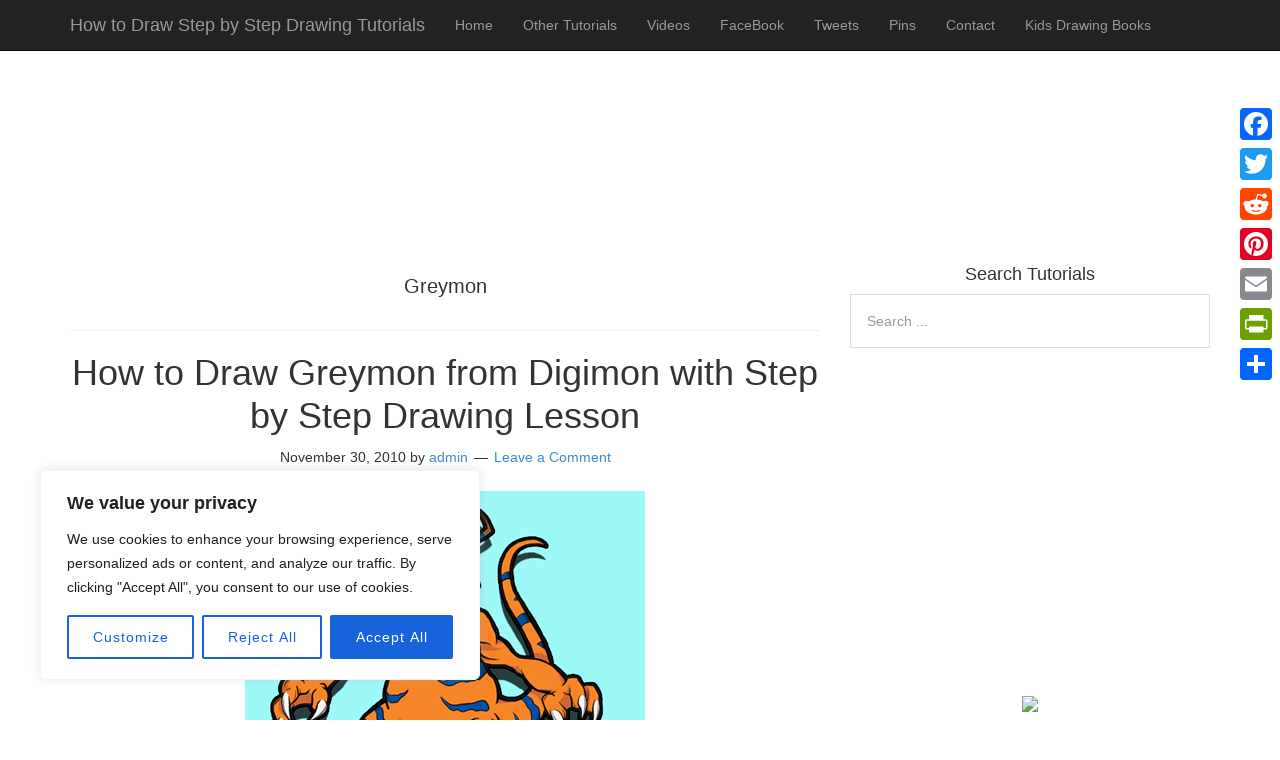

--- FILE ---
content_type: text/html; charset=UTF-8
request_url: https://www.drawinghowtodraw.com/stepbystepdrawinglessons/tag/greymon/
body_size: 24232
content:
<!DOCTYPE html>
<html lang="en-US">
<head>
<meta name="robots" content="index, follow" />

<meta charset="UTF-8">
<link rel="profile" href="https://gmpg.org/xfn/11">

<title>Greymon &#8211; How to Draw Step by Step Drawing  Tutorials</title>
<meta name='robots' content='max-image-preview:large' />
<meta name="viewport" content="width=device-width" />

<link rel='dns-prefetch' href='//static.addtoany.com' />
<link rel="alternate" type="application/rss+xml" title="How to Draw Step by Step Drawing  Tutorials &raquo; Feed" href="https://www.drawinghowtodraw.com/stepbystepdrawinglessons/feed/" />
<link rel="alternate" type="application/rss+xml" title="How to Draw Step by Step Drawing  Tutorials &raquo; Comments Feed" href="https://www.drawinghowtodraw.com/stepbystepdrawinglessons/comments/feed/" />
<link rel="alternate" type="application/rss+xml" title="How to Draw Step by Step Drawing  Tutorials &raquo; Greymon Tag Feed" href="https://www.drawinghowtodraw.com/stepbystepdrawinglessons/tag/greymon/feed/" />
<link rel="pingback" href="https://www.drawinghowtodraw.com/stepbystepdrawinglessons/xmlrpc.php" />
<script type="text/javascript">
/* <![CDATA[ */
window._wpemojiSettings = {"baseUrl":"https:\/\/s.w.org\/images\/core\/emoji\/15.0.3\/72x72\/","ext":".png","svgUrl":"https:\/\/s.w.org\/images\/core\/emoji\/15.0.3\/svg\/","svgExt":".svg","source":{"concatemoji":"https:\/\/www.drawinghowtodraw.com\/stepbystepdrawinglessons\/wp-includes\/js\/wp-emoji-release.min.js?ver=b124869690a259a69625914eb8d77cab"}};
/*! This file is auto-generated */
!function(i,n){var o,s,e;function c(e){try{var t={supportTests:e,timestamp:(new Date).valueOf()};sessionStorage.setItem(o,JSON.stringify(t))}catch(e){}}function p(e,t,n){e.clearRect(0,0,e.canvas.width,e.canvas.height),e.fillText(t,0,0);var t=new Uint32Array(e.getImageData(0,0,e.canvas.width,e.canvas.height).data),r=(e.clearRect(0,0,e.canvas.width,e.canvas.height),e.fillText(n,0,0),new Uint32Array(e.getImageData(0,0,e.canvas.width,e.canvas.height).data));return t.every(function(e,t){return e===r[t]})}function u(e,t,n){switch(t){case"flag":return n(e,"\ud83c\udff3\ufe0f\u200d\u26a7\ufe0f","\ud83c\udff3\ufe0f\u200b\u26a7\ufe0f")?!1:!n(e,"\ud83c\uddfa\ud83c\uddf3","\ud83c\uddfa\u200b\ud83c\uddf3")&&!n(e,"\ud83c\udff4\udb40\udc67\udb40\udc62\udb40\udc65\udb40\udc6e\udb40\udc67\udb40\udc7f","\ud83c\udff4\u200b\udb40\udc67\u200b\udb40\udc62\u200b\udb40\udc65\u200b\udb40\udc6e\u200b\udb40\udc67\u200b\udb40\udc7f");case"emoji":return!n(e,"\ud83d\udc26\u200d\u2b1b","\ud83d\udc26\u200b\u2b1b")}return!1}function f(e,t,n){var r="undefined"!=typeof WorkerGlobalScope&&self instanceof WorkerGlobalScope?new OffscreenCanvas(300,150):i.createElement("canvas"),a=r.getContext("2d",{willReadFrequently:!0}),o=(a.textBaseline="top",a.font="600 32px Arial",{});return e.forEach(function(e){o[e]=t(a,e,n)}),o}function t(e){var t=i.createElement("script");t.src=e,t.defer=!0,i.head.appendChild(t)}"undefined"!=typeof Promise&&(o="wpEmojiSettingsSupports",s=["flag","emoji"],n.supports={everything:!0,everythingExceptFlag:!0},e=new Promise(function(e){i.addEventListener("DOMContentLoaded",e,{once:!0})}),new Promise(function(t){var n=function(){try{var e=JSON.parse(sessionStorage.getItem(o));if("object"==typeof e&&"number"==typeof e.timestamp&&(new Date).valueOf()<e.timestamp+604800&&"object"==typeof e.supportTests)return e.supportTests}catch(e){}return null}();if(!n){if("undefined"!=typeof Worker&&"undefined"!=typeof OffscreenCanvas&&"undefined"!=typeof URL&&URL.createObjectURL&&"undefined"!=typeof Blob)try{var e="postMessage("+f.toString()+"("+[JSON.stringify(s),u.toString(),p.toString()].join(",")+"));",r=new Blob([e],{type:"text/javascript"}),a=new Worker(URL.createObjectURL(r),{name:"wpTestEmojiSupports"});return void(a.onmessage=function(e){c(n=e.data),a.terminate(),t(n)})}catch(e){}c(n=f(s,u,p))}t(n)}).then(function(e){for(var t in e)n.supports[t]=e[t],n.supports.everything=n.supports.everything&&n.supports[t],"flag"!==t&&(n.supports.everythingExceptFlag=n.supports.everythingExceptFlag&&n.supports[t]);n.supports.everythingExceptFlag=n.supports.everythingExceptFlag&&!n.supports.flag,n.DOMReady=!1,n.readyCallback=function(){n.DOMReady=!0}}).then(function(){return e}).then(function(){var e;n.supports.everything||(n.readyCallback(),(e=n.source||{}).concatemoji?t(e.concatemoji):e.wpemoji&&e.twemoji&&(t(e.twemoji),t(e.wpemoji)))}))}((window,document),window._wpemojiSettings);
/* ]]> */
</script>
<link rel='stylesheet' id='mobile-bootstrap-css' href='https://www.drawinghowtodraw.com/stepbystepdrawinglessons/wp-content/themes/mobile/css/bootstrap.min.css?ver=b124869690a259a69625914eb8d77cab' type='text/css' media='all' />
<style id='wp-emoji-styles-inline-css' type='text/css'>

	img.wp-smiley, img.emoji {
		display: inline !important;
		border: none !important;
		box-shadow: none !important;
		height: 1em !important;
		width: 1em !important;
		margin: 0 0.07em !important;
		vertical-align: -0.1em !important;
		background: none !important;
		padding: 0 !important;
	}
</style>
<link rel='stylesheet' id='wp-block-library-css' href='https://www.drawinghowtodraw.com/stepbystepdrawinglessons/wp-includes/css/dist/block-library/style.min.css?ver=b124869690a259a69625914eb8d77cab' type='text/css' media='all' />
<style id='classic-theme-styles-inline-css' type='text/css'>
/*! This file is auto-generated */
.wp-block-button__link{color:#fff;background-color:#32373c;border-radius:9999px;box-shadow:none;text-decoration:none;padding:calc(.667em + 2px) calc(1.333em + 2px);font-size:1.125em}.wp-block-file__button{background:#32373c;color:#fff;text-decoration:none}
</style>
<style id='global-styles-inline-css' type='text/css'>
:root{--wp--preset--aspect-ratio--square: 1;--wp--preset--aspect-ratio--4-3: 4/3;--wp--preset--aspect-ratio--3-4: 3/4;--wp--preset--aspect-ratio--3-2: 3/2;--wp--preset--aspect-ratio--2-3: 2/3;--wp--preset--aspect-ratio--16-9: 16/9;--wp--preset--aspect-ratio--9-16: 9/16;--wp--preset--color--black: #000000;--wp--preset--color--cyan-bluish-gray: #abb8c3;--wp--preset--color--white: #ffffff;--wp--preset--color--pale-pink: #f78da7;--wp--preset--color--vivid-red: #cf2e2e;--wp--preset--color--luminous-vivid-orange: #ff6900;--wp--preset--color--luminous-vivid-amber: #fcb900;--wp--preset--color--light-green-cyan: #7bdcb5;--wp--preset--color--vivid-green-cyan: #00d084;--wp--preset--color--pale-cyan-blue: #8ed1fc;--wp--preset--color--vivid-cyan-blue: #0693e3;--wp--preset--color--vivid-purple: #9b51e0;--wp--preset--gradient--vivid-cyan-blue-to-vivid-purple: linear-gradient(135deg,rgba(6,147,227,1) 0%,rgb(155,81,224) 100%);--wp--preset--gradient--light-green-cyan-to-vivid-green-cyan: linear-gradient(135deg,rgb(122,220,180) 0%,rgb(0,208,130) 100%);--wp--preset--gradient--luminous-vivid-amber-to-luminous-vivid-orange: linear-gradient(135deg,rgba(252,185,0,1) 0%,rgba(255,105,0,1) 100%);--wp--preset--gradient--luminous-vivid-orange-to-vivid-red: linear-gradient(135deg,rgba(255,105,0,1) 0%,rgb(207,46,46) 100%);--wp--preset--gradient--very-light-gray-to-cyan-bluish-gray: linear-gradient(135deg,rgb(238,238,238) 0%,rgb(169,184,195) 100%);--wp--preset--gradient--cool-to-warm-spectrum: linear-gradient(135deg,rgb(74,234,220) 0%,rgb(151,120,209) 20%,rgb(207,42,186) 40%,rgb(238,44,130) 60%,rgb(251,105,98) 80%,rgb(254,248,76) 100%);--wp--preset--gradient--blush-light-purple: linear-gradient(135deg,rgb(255,206,236) 0%,rgb(152,150,240) 100%);--wp--preset--gradient--blush-bordeaux: linear-gradient(135deg,rgb(254,205,165) 0%,rgb(254,45,45) 50%,rgb(107,0,62) 100%);--wp--preset--gradient--luminous-dusk: linear-gradient(135deg,rgb(255,203,112) 0%,rgb(199,81,192) 50%,rgb(65,88,208) 100%);--wp--preset--gradient--pale-ocean: linear-gradient(135deg,rgb(255,245,203) 0%,rgb(182,227,212) 50%,rgb(51,167,181) 100%);--wp--preset--gradient--electric-grass: linear-gradient(135deg,rgb(202,248,128) 0%,rgb(113,206,126) 100%);--wp--preset--gradient--midnight: linear-gradient(135deg,rgb(2,3,129) 0%,rgb(40,116,252) 100%);--wp--preset--font-size--small: 13px;--wp--preset--font-size--medium: 20px;--wp--preset--font-size--large: 36px;--wp--preset--font-size--x-large: 42px;--wp--preset--spacing--20: 0.44rem;--wp--preset--spacing--30: 0.67rem;--wp--preset--spacing--40: 1rem;--wp--preset--spacing--50: 1.5rem;--wp--preset--spacing--60: 2.25rem;--wp--preset--spacing--70: 3.38rem;--wp--preset--spacing--80: 5.06rem;--wp--preset--shadow--natural: 6px 6px 9px rgba(0, 0, 0, 0.2);--wp--preset--shadow--deep: 12px 12px 50px rgba(0, 0, 0, 0.4);--wp--preset--shadow--sharp: 6px 6px 0px rgba(0, 0, 0, 0.2);--wp--preset--shadow--outlined: 6px 6px 0px -3px rgba(255, 255, 255, 1), 6px 6px rgba(0, 0, 0, 1);--wp--preset--shadow--crisp: 6px 6px 0px rgba(0, 0, 0, 1);}:where(.is-layout-flex){gap: 0.5em;}:where(.is-layout-grid){gap: 0.5em;}body .is-layout-flex{display: flex;}.is-layout-flex{flex-wrap: wrap;align-items: center;}.is-layout-flex > :is(*, div){margin: 0;}body .is-layout-grid{display: grid;}.is-layout-grid > :is(*, div){margin: 0;}:where(.wp-block-columns.is-layout-flex){gap: 2em;}:where(.wp-block-columns.is-layout-grid){gap: 2em;}:where(.wp-block-post-template.is-layout-flex){gap: 1.25em;}:where(.wp-block-post-template.is-layout-grid){gap: 1.25em;}.has-black-color{color: var(--wp--preset--color--black) !important;}.has-cyan-bluish-gray-color{color: var(--wp--preset--color--cyan-bluish-gray) !important;}.has-white-color{color: var(--wp--preset--color--white) !important;}.has-pale-pink-color{color: var(--wp--preset--color--pale-pink) !important;}.has-vivid-red-color{color: var(--wp--preset--color--vivid-red) !important;}.has-luminous-vivid-orange-color{color: var(--wp--preset--color--luminous-vivid-orange) !important;}.has-luminous-vivid-amber-color{color: var(--wp--preset--color--luminous-vivid-amber) !important;}.has-light-green-cyan-color{color: var(--wp--preset--color--light-green-cyan) !important;}.has-vivid-green-cyan-color{color: var(--wp--preset--color--vivid-green-cyan) !important;}.has-pale-cyan-blue-color{color: var(--wp--preset--color--pale-cyan-blue) !important;}.has-vivid-cyan-blue-color{color: var(--wp--preset--color--vivid-cyan-blue) !important;}.has-vivid-purple-color{color: var(--wp--preset--color--vivid-purple) !important;}.has-black-background-color{background-color: var(--wp--preset--color--black) !important;}.has-cyan-bluish-gray-background-color{background-color: var(--wp--preset--color--cyan-bluish-gray) !important;}.has-white-background-color{background-color: var(--wp--preset--color--white) !important;}.has-pale-pink-background-color{background-color: var(--wp--preset--color--pale-pink) !important;}.has-vivid-red-background-color{background-color: var(--wp--preset--color--vivid-red) !important;}.has-luminous-vivid-orange-background-color{background-color: var(--wp--preset--color--luminous-vivid-orange) !important;}.has-luminous-vivid-amber-background-color{background-color: var(--wp--preset--color--luminous-vivid-amber) !important;}.has-light-green-cyan-background-color{background-color: var(--wp--preset--color--light-green-cyan) !important;}.has-vivid-green-cyan-background-color{background-color: var(--wp--preset--color--vivid-green-cyan) !important;}.has-pale-cyan-blue-background-color{background-color: var(--wp--preset--color--pale-cyan-blue) !important;}.has-vivid-cyan-blue-background-color{background-color: var(--wp--preset--color--vivid-cyan-blue) !important;}.has-vivid-purple-background-color{background-color: var(--wp--preset--color--vivid-purple) !important;}.has-black-border-color{border-color: var(--wp--preset--color--black) !important;}.has-cyan-bluish-gray-border-color{border-color: var(--wp--preset--color--cyan-bluish-gray) !important;}.has-white-border-color{border-color: var(--wp--preset--color--white) !important;}.has-pale-pink-border-color{border-color: var(--wp--preset--color--pale-pink) !important;}.has-vivid-red-border-color{border-color: var(--wp--preset--color--vivid-red) !important;}.has-luminous-vivid-orange-border-color{border-color: var(--wp--preset--color--luminous-vivid-orange) !important;}.has-luminous-vivid-amber-border-color{border-color: var(--wp--preset--color--luminous-vivid-amber) !important;}.has-light-green-cyan-border-color{border-color: var(--wp--preset--color--light-green-cyan) !important;}.has-vivid-green-cyan-border-color{border-color: var(--wp--preset--color--vivid-green-cyan) !important;}.has-pale-cyan-blue-border-color{border-color: var(--wp--preset--color--pale-cyan-blue) !important;}.has-vivid-cyan-blue-border-color{border-color: var(--wp--preset--color--vivid-cyan-blue) !important;}.has-vivid-purple-border-color{border-color: var(--wp--preset--color--vivid-purple) !important;}.has-vivid-cyan-blue-to-vivid-purple-gradient-background{background: var(--wp--preset--gradient--vivid-cyan-blue-to-vivid-purple) !important;}.has-light-green-cyan-to-vivid-green-cyan-gradient-background{background: var(--wp--preset--gradient--light-green-cyan-to-vivid-green-cyan) !important;}.has-luminous-vivid-amber-to-luminous-vivid-orange-gradient-background{background: var(--wp--preset--gradient--luminous-vivid-amber-to-luminous-vivid-orange) !important;}.has-luminous-vivid-orange-to-vivid-red-gradient-background{background: var(--wp--preset--gradient--luminous-vivid-orange-to-vivid-red) !important;}.has-very-light-gray-to-cyan-bluish-gray-gradient-background{background: var(--wp--preset--gradient--very-light-gray-to-cyan-bluish-gray) !important;}.has-cool-to-warm-spectrum-gradient-background{background: var(--wp--preset--gradient--cool-to-warm-spectrum) !important;}.has-blush-light-purple-gradient-background{background: var(--wp--preset--gradient--blush-light-purple) !important;}.has-blush-bordeaux-gradient-background{background: var(--wp--preset--gradient--blush-bordeaux) !important;}.has-luminous-dusk-gradient-background{background: var(--wp--preset--gradient--luminous-dusk) !important;}.has-pale-ocean-gradient-background{background: var(--wp--preset--gradient--pale-ocean) !important;}.has-electric-grass-gradient-background{background: var(--wp--preset--gradient--electric-grass) !important;}.has-midnight-gradient-background{background: var(--wp--preset--gradient--midnight) !important;}.has-small-font-size{font-size: var(--wp--preset--font-size--small) !important;}.has-medium-font-size{font-size: var(--wp--preset--font-size--medium) !important;}.has-large-font-size{font-size: var(--wp--preset--font-size--large) !important;}.has-x-large-font-size{font-size: var(--wp--preset--font-size--x-large) !important;}
:where(.wp-block-post-template.is-layout-flex){gap: 1.25em;}:where(.wp-block-post-template.is-layout-grid){gap: 1.25em;}
:where(.wp-block-columns.is-layout-flex){gap: 2em;}:where(.wp-block-columns.is-layout-grid){gap: 2em;}
:root :where(.wp-block-pullquote){font-size: 1.5em;line-height: 1.6;}
</style>
<link rel='stylesheet' id='wpa-css-css' href='https://www.drawinghowtodraw.com/stepbystepdrawinglessons/wp-content/plugins/honeypot/includes/css/wpa.css?ver=2.2.02' type='text/css' media='all' />
<link rel='stylesheet' id='slick-min-css' href='https://www.drawinghowtodraw.com/stepbystepdrawinglessons/wp-content/plugins/popular-posts-by-webline/admin/assets/css/slick.css?ver=1.1.0' type='text/css' media='all' />
<link rel='stylesheet' id='slick-theme-css' href='https://www.drawinghowtodraw.com/stepbystepdrawinglessons/wp-content/plugins/popular-posts-by-webline/admin/assets/css/slick-theme.css?ver=1.1.0' type='text/css' media='all' />
<link rel='stylesheet' id='popular-posts-style-css' href='https://www.drawinghowtodraw.com/stepbystepdrawinglessons/wp-content/plugins/popular-posts-by-webline/admin/assets/css/popular-posts-style.css?ver=1.1.0' type='text/css' media='all' />
<style id='popular-posts-style-inline-css' type='text/css'>
.wli_popular_posts-class h3, .wli_popular_posts-class h3 a {
        		font-weight:  !important;
    		}.wli_popular_posts-class h3, .wli_popular_posts-class h3 a {
        		font-style:  !important;
    		}.wli_popular_posts-class ul.wli_popular_posts-listing li .popular-posts-excerpt {
        		font-weight:  !important;
    		}.wli_popular_posts-class ul.wli_popular_posts-listing li .popular-posts-excerpt {
        		font-style:  !important;
    		}
</style>
<link rel='stylesheet' id='omega-style-css' href='https://www.drawinghowtodraw.com/stepbystepdrawinglessons/wp-content/themes/mobile/style.css?ver=b124869690a259a69625914eb8d77cab' type='text/css' media='all' />
<link rel='stylesheet' id='wpb_wmca_accordion_style-css' href='https://www.drawinghowtodraw.com/stepbystepdrawinglessons/wp-content/plugins/wpb-accordion-menu-or-category/assets/css/wpb_wmca_style.css?ver=1.0' type='text/css' media='all' />
<link rel='stylesheet' id='addtoany-css' href='https://www.drawinghowtodraw.com/stepbystepdrawinglessons/wp-content/plugins/add-to-any/addtoany.min.css?ver=1.16' type='text/css' media='all' />
<style id='addtoany-inline-css' type='text/css'>
@media screen and (max-width:980px){
.a2a_floating_style.a2a_vertical_style{display:none;}
}
</style>
<link rel='stylesheet' id='ecae-frontend-css' href='https://www.drawinghowtodraw.com/stepbystepdrawinglessons/wp-content/plugins/easy-custom-auto-excerpt/assets/style-frontend.css?ver=2.5.0' type='text/css' media='all' />
<link rel='stylesheet' id='ecae-buttonskin-none-css' href='https://www.drawinghowtodraw.com/stepbystepdrawinglessons/wp-content/plugins/easy-custom-auto-excerpt/buttons/ecae-buttonskin-none.css?ver=2.5.0' type='text/css' media='all' />
<script type="text/javascript" src="https://www.drawinghowtodraw.com/stepbystepdrawinglessons/wp-includes/js/jquery/jquery.min.js?ver=3.7.1" id="jquery-core-js"></script>
<script type="text/javascript" src="https://www.drawinghowtodraw.com/stepbystepdrawinglessons/wp-includes/js/jquery/jquery-migrate.min.js?ver=3.4.1" id="jquery-migrate-js"></script>
<script type="text/javascript" src="https://www.drawinghowtodraw.com/stepbystepdrawinglessons/wp-content/themes/mobile/js/bootstrap.min.js?ver=b124869690a259a69625914eb8d77cab" id="mobile-bootstrap-js"></script>
<script type="text/javascript" id="cookie-law-info-js-extra">
/* <![CDATA[ */
var _ckyConfig = {"_ipData":[],"_assetsURL":"https:\/\/www.drawinghowtodraw.com\/stepbystepdrawinglessons\/wp-content\/plugins\/cookie-law-info\/lite\/frontend\/images\/","_publicURL":"https:\/\/www.drawinghowtodraw.com\/stepbystepdrawinglessons","_expiry":"365","_categories":[{"name":"Necessary","slug":"necessary","isNecessary":true,"ccpaDoNotSell":true,"cookies":[],"active":true,"defaultConsent":{"gdpr":true,"ccpa":true}},{"name":"Functional","slug":"functional","isNecessary":false,"ccpaDoNotSell":true,"cookies":[],"active":true,"defaultConsent":{"gdpr":false,"ccpa":false}},{"name":"Analytics","slug":"analytics","isNecessary":false,"ccpaDoNotSell":true,"cookies":[],"active":true,"defaultConsent":{"gdpr":false,"ccpa":false}},{"name":"Performance","slug":"performance","isNecessary":false,"ccpaDoNotSell":true,"cookies":[],"active":true,"defaultConsent":{"gdpr":false,"ccpa":false}},{"name":"Advertisement","slug":"advertisement","isNecessary":false,"ccpaDoNotSell":true,"cookies":[],"active":true,"defaultConsent":{"gdpr":false,"ccpa":false}}],"_activeLaw":"gdpr","_rootDomain":"","_block":"1","_showBanner":"1","_bannerConfig":{"settings":{"type":"box","preferenceCenterType":"popup","position":"bottom-left","applicableLaw":"gdpr"},"behaviours":{"reloadBannerOnAccept":false,"loadAnalyticsByDefault":false,"animations":{"onLoad":"animate","onHide":"sticky"}},"config":{"revisitConsent":{"status":true,"tag":"revisit-consent","position":"bottom-left","meta":{"url":"#"},"styles":{"background-color":"#0056A7"},"elements":{"title":{"type":"text","tag":"revisit-consent-title","status":true,"styles":{"color":"#0056a7"}}}},"preferenceCenter":{"toggle":{"status":true,"tag":"detail-category-toggle","type":"toggle","states":{"active":{"styles":{"background-color":"#1863DC"}},"inactive":{"styles":{"background-color":"#D0D5D2"}}}}},"categoryPreview":{"status":false,"toggle":{"status":true,"tag":"detail-category-preview-toggle","type":"toggle","states":{"active":{"styles":{"background-color":"#1863DC"}},"inactive":{"styles":{"background-color":"#D0D5D2"}}}}},"videoPlaceholder":{"status":true,"styles":{"background-color":"#000000","border-color":"#000000","color":"#ffffff"}},"readMore":{"status":false,"tag":"readmore-button","type":"link","meta":{"noFollow":true,"newTab":true},"styles":{"color":"#1863DC","background-color":"transparent","border-color":"transparent"}},"auditTable":{"status":true},"optOption":{"status":true,"toggle":{"status":true,"tag":"optout-option-toggle","type":"toggle","states":{"active":{"styles":{"background-color":"#1863dc"}},"inactive":{"styles":{"background-color":"#FFFFFF"}}}}}}},"_version":"3.2.6","_logConsent":"1","_tags":[{"tag":"accept-button","styles":{"color":"#FFFFFF","background-color":"#1863DC","border-color":"#1863DC"}},{"tag":"reject-button","styles":{"color":"#1863DC","background-color":"transparent","border-color":"#1863DC"}},{"tag":"settings-button","styles":{"color":"#1863DC","background-color":"transparent","border-color":"#1863DC"}},{"tag":"readmore-button","styles":{"color":"#1863DC","background-color":"transparent","border-color":"transparent"}},{"tag":"donotsell-button","styles":{"color":"#1863DC","background-color":"transparent","border-color":"transparent"}},{"tag":"accept-button","styles":{"color":"#FFFFFF","background-color":"#1863DC","border-color":"#1863DC"}},{"tag":"revisit-consent","styles":{"background-color":"#0056A7"}}],"_shortCodes":[{"key":"cky_readmore","content":"<a href=\"#\" class=\"cky-policy\" aria-label=\"Cookie Policy\" target=\"_blank\" rel=\"noopener\" data-cky-tag=\"readmore-button\">Cookie Policy<\/a>","tag":"readmore-button","status":false,"attributes":{"rel":"nofollow","target":"_blank"}},{"key":"cky_show_desc","content":"<button class=\"cky-show-desc-btn\" data-cky-tag=\"show-desc-button\" aria-label=\"Show more\">Show more<\/button>","tag":"show-desc-button","status":true,"attributes":[]},{"key":"cky_hide_desc","content":"<button class=\"cky-show-desc-btn\" data-cky-tag=\"hide-desc-button\" aria-label=\"Show less\">Show less<\/button>","tag":"hide-desc-button","status":true,"attributes":[]},{"key":"cky_category_toggle_label","content":"[cky_{{status}}_category_label] [cky_preference_{{category_slug}}_title]","tag":"","status":true,"attributes":[]},{"key":"cky_enable_category_label","content":"Enable","tag":"","status":true,"attributes":[]},{"key":"cky_disable_category_label","content":"Disable","tag":"","status":true,"attributes":[]},{"key":"cky_video_placeholder","content":"<div class=\"video-placeholder-normal\" data-cky-tag=\"video-placeholder\" id=\"[UNIQUEID]\"><p class=\"video-placeholder-text-normal\" data-cky-tag=\"placeholder-title\">Please accept cookies to access this content<\/p><\/div>","tag":"","status":true,"attributes":[]},{"key":"cky_enable_optout_label","content":"Enable","tag":"","status":true,"attributes":[]},{"key":"cky_disable_optout_label","content":"Disable","tag":"","status":true,"attributes":[]},{"key":"cky_optout_toggle_label","content":"[cky_{{status}}_optout_label] [cky_optout_option_title]","tag":"","status":true,"attributes":[]},{"key":"cky_optout_option_title","content":"Do Not Sell or Share My Personal Information","tag":"","status":true,"attributes":[]},{"key":"cky_optout_close_label","content":"Close","tag":"","status":true,"attributes":[]}],"_rtl":"","_language":"en","_providersToBlock":[]};
var _ckyStyles = {"css":".cky-overlay{background: #000000; opacity: 0.4; position: fixed; top: 0; left: 0; width: 100%; height: 100%; z-index: 99999999;}.cky-hide{display: none;}.cky-btn-revisit-wrapper{display: flex; align-items: center; justify-content: center; background: #0056a7; width: 45px; height: 45px; border-radius: 50%; position: fixed; z-index: 999999; cursor: pointer;}.cky-revisit-bottom-left{bottom: 15px; left: 15px;}.cky-revisit-bottom-right{bottom: 15px; right: 15px;}.cky-btn-revisit-wrapper .cky-btn-revisit{display: flex; align-items: center; justify-content: center; background: none; border: none; cursor: pointer; position: relative; margin: 0; padding: 0;}.cky-btn-revisit-wrapper .cky-btn-revisit img{max-width: fit-content; margin: 0; height: 30px; width: 30px;}.cky-revisit-bottom-left:hover::before{content: attr(data-tooltip); position: absolute; background: #4e4b66; color: #ffffff; left: calc(100% + 7px); font-size: 12px; line-height: 16px; width: max-content; padding: 4px 8px; border-radius: 4px;}.cky-revisit-bottom-left:hover::after{position: absolute; content: \"\"; border: 5px solid transparent; left: calc(100% + 2px); border-left-width: 0; border-right-color: #4e4b66;}.cky-revisit-bottom-right:hover::before{content: attr(data-tooltip); position: absolute; background: #4e4b66; color: #ffffff; right: calc(100% + 7px); font-size: 12px; line-height: 16px; width: max-content; padding: 4px 8px; border-radius: 4px;}.cky-revisit-bottom-right:hover::after{position: absolute; content: \"\"; border: 5px solid transparent; right: calc(100% + 2px); border-right-width: 0; border-left-color: #4e4b66;}.cky-revisit-hide{display: none;}.cky-consent-container{position: fixed; width: 440px; box-sizing: border-box; z-index: 9999999; border-radius: 6px;}.cky-consent-container .cky-consent-bar{background: #ffffff; border: 1px solid; padding: 20px 26px; box-shadow: 0 -1px 10px 0 #acabab4d; border-radius: 6px;}.cky-box-bottom-left{bottom: 40px; left: 40px;}.cky-box-bottom-right{bottom: 40px; right: 40px;}.cky-box-top-left{top: 40px; left: 40px;}.cky-box-top-right{top: 40px; right: 40px;}.cky-custom-brand-logo-wrapper .cky-custom-brand-logo{width: 100px; height: auto; margin: 0 0 12px 0;}.cky-notice .cky-title{color: #212121; font-weight: 700; font-size: 18px; line-height: 24px; margin: 0 0 12px 0;}.cky-notice-des *,.cky-preference-content-wrapper *,.cky-accordion-header-des *,.cky-gpc-wrapper .cky-gpc-desc *{font-size: 14px;}.cky-notice-des{color: #212121; font-size: 14px; line-height: 24px; font-weight: 400;}.cky-notice-des img{height: 25px; width: 25px;}.cky-consent-bar .cky-notice-des p,.cky-gpc-wrapper .cky-gpc-desc p,.cky-preference-body-wrapper .cky-preference-content-wrapper p,.cky-accordion-header-wrapper .cky-accordion-header-des p,.cky-cookie-des-table li div:last-child p{color: inherit; margin-top: 0; overflow-wrap: break-word;}.cky-notice-des P:last-child,.cky-preference-content-wrapper p:last-child,.cky-cookie-des-table li div:last-child p:last-child,.cky-gpc-wrapper .cky-gpc-desc p:last-child{margin-bottom: 0;}.cky-notice-des a.cky-policy,.cky-notice-des button.cky-policy{font-size: 14px; color: #1863dc; white-space: nowrap; cursor: pointer; background: transparent; border: 1px solid; text-decoration: underline;}.cky-notice-des button.cky-policy{padding: 0;}.cky-notice-des a.cky-policy:focus-visible,.cky-notice-des button.cky-policy:focus-visible,.cky-preference-content-wrapper .cky-show-desc-btn:focus-visible,.cky-accordion-header .cky-accordion-btn:focus-visible,.cky-preference-header .cky-btn-close:focus-visible,.cky-switch input[type=\"checkbox\"]:focus-visible,.cky-footer-wrapper a:focus-visible,.cky-btn:focus-visible{outline: 2px solid #1863dc; outline-offset: 2px;}.cky-btn:focus:not(:focus-visible),.cky-accordion-header .cky-accordion-btn:focus:not(:focus-visible),.cky-preference-content-wrapper .cky-show-desc-btn:focus:not(:focus-visible),.cky-btn-revisit-wrapper .cky-btn-revisit:focus:not(:focus-visible),.cky-preference-header .cky-btn-close:focus:not(:focus-visible),.cky-consent-bar .cky-banner-btn-close:focus:not(:focus-visible){outline: 0;}button.cky-show-desc-btn:not(:hover):not(:active){color: #1863dc; background: transparent;}button.cky-accordion-btn:not(:hover):not(:active),button.cky-banner-btn-close:not(:hover):not(:active),button.cky-btn-revisit:not(:hover):not(:active),button.cky-btn-close:not(:hover):not(:active){background: transparent;}.cky-consent-bar button:hover,.cky-modal.cky-modal-open button:hover,.cky-consent-bar button:focus,.cky-modal.cky-modal-open button:focus{text-decoration: none;}.cky-notice-btn-wrapper{display: flex; justify-content: flex-start; align-items: center; flex-wrap: wrap; margin-top: 16px;}.cky-notice-btn-wrapper .cky-btn{text-shadow: none; box-shadow: none;}.cky-btn{flex: auto; max-width: 100%; font-size: 14px; font-family: inherit; line-height: 24px; padding: 8px; font-weight: 500; margin: 0 8px 0 0; border-radius: 2px; cursor: pointer; text-align: center; text-transform: none; min-height: 0;}.cky-btn:hover{opacity: 0.8;}.cky-btn-customize{color: #1863dc; background: transparent; border: 2px solid #1863dc;}.cky-btn-reject{color: #1863dc; background: transparent; border: 2px solid #1863dc;}.cky-btn-accept{background: #1863dc; color: #ffffff; border: 2px solid #1863dc;}.cky-btn:last-child{margin-right: 0;}@media (max-width: 576px){.cky-box-bottom-left{bottom: 0; left: 0;}.cky-box-bottom-right{bottom: 0; right: 0;}.cky-box-top-left{top: 0; left: 0;}.cky-box-top-right{top: 0; right: 0;}}@media (max-width: 440px){.cky-box-bottom-left, .cky-box-bottom-right, .cky-box-top-left, .cky-box-top-right{width: 100%; max-width: 100%;}.cky-consent-container .cky-consent-bar{padding: 20px 0;}.cky-custom-brand-logo-wrapper, .cky-notice .cky-title, .cky-notice-des, .cky-notice-btn-wrapper{padding: 0 24px;}.cky-notice-des{max-height: 40vh; overflow-y: scroll;}.cky-notice-btn-wrapper{flex-direction: column; margin-top: 0;}.cky-btn{width: 100%; margin: 10px 0 0 0;}.cky-notice-btn-wrapper .cky-btn-customize{order: 2;}.cky-notice-btn-wrapper .cky-btn-reject{order: 3;}.cky-notice-btn-wrapper .cky-btn-accept{order: 1; margin-top: 16px;}}@media (max-width: 352px){.cky-notice .cky-title{font-size: 16px;}.cky-notice-des *{font-size: 12px;}.cky-notice-des, .cky-btn{font-size: 12px;}}.cky-modal.cky-modal-open{display: flex; visibility: visible; -webkit-transform: translate(-50%, -50%); -moz-transform: translate(-50%, -50%); -ms-transform: translate(-50%, -50%); -o-transform: translate(-50%, -50%); transform: translate(-50%, -50%); top: 50%; left: 50%; transition: all 1s ease;}.cky-modal{box-shadow: 0 32px 68px rgba(0, 0, 0, 0.3); margin: 0 auto; position: fixed; max-width: 100%; background: #ffffff; top: 50%; box-sizing: border-box; border-radius: 6px; z-index: 999999999; color: #212121; -webkit-transform: translate(-50%, 100%); -moz-transform: translate(-50%, 100%); -ms-transform: translate(-50%, 100%); -o-transform: translate(-50%, 100%); transform: translate(-50%, 100%); visibility: hidden; transition: all 0s ease;}.cky-preference-center{max-height: 79vh; overflow: hidden; width: 845px; overflow: hidden; flex: 1 1 0; display: flex; flex-direction: column; border-radius: 6px;}.cky-preference-header{display: flex; align-items: center; justify-content: space-between; padding: 22px 24px; border-bottom: 1px solid;}.cky-preference-header .cky-preference-title{font-size: 18px; font-weight: 700; line-height: 24px;}.cky-preference-header .cky-btn-close{margin: 0; cursor: pointer; vertical-align: middle; padding: 0; background: none; border: none; width: auto; height: auto; min-height: 0; line-height: 0; text-shadow: none; box-shadow: none;}.cky-preference-header .cky-btn-close img{margin: 0; height: 10px; width: 10px;}.cky-preference-body-wrapper{padding: 0 24px; flex: 1; overflow: auto; box-sizing: border-box;}.cky-preference-content-wrapper,.cky-gpc-wrapper .cky-gpc-desc{font-size: 14px; line-height: 24px; font-weight: 400; padding: 12px 0;}.cky-preference-content-wrapper{border-bottom: 1px solid;}.cky-preference-content-wrapper img{height: 25px; width: 25px;}.cky-preference-content-wrapper .cky-show-desc-btn{font-size: 14px; font-family: inherit; color: #1863dc; text-decoration: none; line-height: 24px; padding: 0; margin: 0; white-space: nowrap; cursor: pointer; background: transparent; border-color: transparent; text-transform: none; min-height: 0; text-shadow: none; box-shadow: none;}.cky-accordion-wrapper{margin-bottom: 10px;}.cky-accordion{border-bottom: 1px solid;}.cky-accordion:last-child{border-bottom: none;}.cky-accordion .cky-accordion-item{display: flex; margin-top: 10px;}.cky-accordion .cky-accordion-body{display: none;}.cky-accordion.cky-accordion-active .cky-accordion-body{display: block; padding: 0 22px; margin-bottom: 16px;}.cky-accordion-header-wrapper{cursor: pointer; width: 100%;}.cky-accordion-item .cky-accordion-header{display: flex; justify-content: space-between; align-items: center;}.cky-accordion-header .cky-accordion-btn{font-size: 16px; font-family: inherit; color: #212121; line-height: 24px; background: none; border: none; font-weight: 700; padding: 0; margin: 0; cursor: pointer; text-transform: none; min-height: 0; text-shadow: none; box-shadow: none;}.cky-accordion-header .cky-always-active{color: #008000; font-weight: 600; line-height: 24px; font-size: 14px;}.cky-accordion-header-des{font-size: 14px; line-height: 24px; margin: 10px 0 16px 0;}.cky-accordion-chevron{margin-right: 22px; position: relative; cursor: pointer;}.cky-accordion-chevron-hide{display: none;}.cky-accordion .cky-accordion-chevron i::before{content: \"\"; position: absolute; border-right: 1.4px solid; border-bottom: 1.4px solid; border-color: inherit; height: 6px; width: 6px; -webkit-transform: rotate(-45deg); -moz-transform: rotate(-45deg); -ms-transform: rotate(-45deg); -o-transform: rotate(-45deg); transform: rotate(-45deg); transition: all 0.2s ease-in-out; top: 8px;}.cky-accordion.cky-accordion-active .cky-accordion-chevron i::before{-webkit-transform: rotate(45deg); -moz-transform: rotate(45deg); -ms-transform: rotate(45deg); -o-transform: rotate(45deg); transform: rotate(45deg);}.cky-audit-table{background: #f4f4f4; border-radius: 6px;}.cky-audit-table .cky-empty-cookies-text{color: inherit; font-size: 12px; line-height: 24px; margin: 0; padding: 10px;}.cky-audit-table .cky-cookie-des-table{font-size: 12px; line-height: 24px; font-weight: normal; padding: 15px 10px; border-bottom: 1px solid; border-bottom-color: inherit; margin: 0;}.cky-audit-table .cky-cookie-des-table:last-child{border-bottom: none;}.cky-audit-table .cky-cookie-des-table li{list-style-type: none; display: flex; padding: 3px 0;}.cky-audit-table .cky-cookie-des-table li:first-child{padding-top: 0;}.cky-cookie-des-table li div:first-child{width: 100px; font-weight: 600; word-break: break-word; word-wrap: break-word;}.cky-cookie-des-table li div:last-child{flex: 1; word-break: break-word; word-wrap: break-word; margin-left: 8px;}.cky-footer-shadow{display: block; width: 100%; height: 40px; background: linear-gradient(180deg, rgba(255, 255, 255, 0) 0%, #ffffff 100%); position: absolute; bottom: calc(100% - 1px);}.cky-footer-wrapper{position: relative;}.cky-prefrence-btn-wrapper{display: flex; flex-wrap: wrap; align-items: center; justify-content: center; padding: 22px 24px; border-top: 1px solid;}.cky-prefrence-btn-wrapper .cky-btn{flex: auto; max-width: 100%; text-shadow: none; box-shadow: none;}.cky-btn-preferences{color: #1863dc; background: transparent; border: 2px solid #1863dc;}.cky-preference-header,.cky-preference-body-wrapper,.cky-preference-content-wrapper,.cky-accordion-wrapper,.cky-accordion,.cky-accordion-wrapper,.cky-footer-wrapper,.cky-prefrence-btn-wrapper{border-color: inherit;}@media (max-width: 845px){.cky-modal{max-width: calc(100% - 16px);}}@media (max-width: 576px){.cky-modal{max-width: 100%;}.cky-preference-center{max-height: 100vh;}.cky-prefrence-btn-wrapper{flex-direction: column;}.cky-accordion.cky-accordion-active .cky-accordion-body{padding-right: 0;}.cky-prefrence-btn-wrapper .cky-btn{width: 100%; margin: 10px 0 0 0;}.cky-prefrence-btn-wrapper .cky-btn-reject{order: 3;}.cky-prefrence-btn-wrapper .cky-btn-accept{order: 1; margin-top: 0;}.cky-prefrence-btn-wrapper .cky-btn-preferences{order: 2;}}@media (max-width: 425px){.cky-accordion-chevron{margin-right: 15px;}.cky-notice-btn-wrapper{margin-top: 0;}.cky-accordion.cky-accordion-active .cky-accordion-body{padding: 0 15px;}}@media (max-width: 352px){.cky-preference-header .cky-preference-title{font-size: 16px;}.cky-preference-header{padding: 16px 24px;}.cky-preference-content-wrapper *, .cky-accordion-header-des *{font-size: 12px;}.cky-preference-content-wrapper, .cky-preference-content-wrapper .cky-show-more, .cky-accordion-header .cky-always-active, .cky-accordion-header-des, .cky-preference-content-wrapper .cky-show-desc-btn, .cky-notice-des a.cky-policy{font-size: 12px;}.cky-accordion-header .cky-accordion-btn{font-size: 14px;}}.cky-switch{display: flex;}.cky-switch input[type=\"checkbox\"]{position: relative; width: 44px; height: 24px; margin: 0; background: #d0d5d2; -webkit-appearance: none; border-radius: 50px; cursor: pointer; outline: 0; border: none; top: 0;}.cky-switch input[type=\"checkbox\"]:checked{background: #1863dc;}.cky-switch input[type=\"checkbox\"]:before{position: absolute; content: \"\"; height: 20px; width: 20px; left: 2px; bottom: 2px; border-radius: 50%; background-color: white; -webkit-transition: 0.4s; transition: 0.4s; margin: 0;}.cky-switch input[type=\"checkbox\"]:after{display: none;}.cky-switch input[type=\"checkbox\"]:checked:before{-webkit-transform: translateX(20px); -ms-transform: translateX(20px); transform: translateX(20px);}@media (max-width: 425px){.cky-switch input[type=\"checkbox\"]{width: 38px; height: 21px;}.cky-switch input[type=\"checkbox\"]:before{height: 17px; width: 17px;}.cky-switch input[type=\"checkbox\"]:checked:before{-webkit-transform: translateX(17px); -ms-transform: translateX(17px); transform: translateX(17px);}}.cky-consent-bar .cky-banner-btn-close{position: absolute; right: 9px; top: 5px; background: none; border: none; cursor: pointer; padding: 0; margin: 0; min-height: 0; line-height: 0; height: auto; width: auto; text-shadow: none; box-shadow: none;}.cky-consent-bar .cky-banner-btn-close img{height: 9px; width: 9px; margin: 0;}.cky-notice-group{font-size: 14px; line-height: 24px; font-weight: 400; color: #212121;}.cky-notice-btn-wrapper .cky-btn-do-not-sell{font-size: 14px; line-height: 24px; padding: 6px 0; margin: 0; font-weight: 500; background: none; border-radius: 2px; border: none; cursor: pointer; text-align: left; color: #1863dc; background: transparent; border-color: transparent; box-shadow: none; text-shadow: none;}.cky-consent-bar .cky-banner-btn-close:focus-visible,.cky-notice-btn-wrapper .cky-btn-do-not-sell:focus-visible,.cky-opt-out-btn-wrapper .cky-btn:focus-visible,.cky-opt-out-checkbox-wrapper input[type=\"checkbox\"].cky-opt-out-checkbox:focus-visible{outline: 2px solid #1863dc; outline-offset: 2px;}@media (max-width: 440px){.cky-consent-container{width: 100%;}}@media (max-width: 352px){.cky-notice-des a.cky-policy, .cky-notice-btn-wrapper .cky-btn-do-not-sell{font-size: 12px;}}.cky-opt-out-wrapper{padding: 12px 0;}.cky-opt-out-wrapper .cky-opt-out-checkbox-wrapper{display: flex; align-items: center;}.cky-opt-out-checkbox-wrapper .cky-opt-out-checkbox-label{font-size: 16px; font-weight: 700; line-height: 24px; margin: 0 0 0 12px; cursor: pointer;}.cky-opt-out-checkbox-wrapper input[type=\"checkbox\"].cky-opt-out-checkbox{background-color: #ffffff; border: 1px solid black; width: 20px; height: 18.5px; margin: 0; -webkit-appearance: none; position: relative; display: flex; align-items: center; justify-content: center; border-radius: 2px; cursor: pointer;}.cky-opt-out-checkbox-wrapper input[type=\"checkbox\"].cky-opt-out-checkbox:checked{background-color: #1863dc; border: none;}.cky-opt-out-checkbox-wrapper input[type=\"checkbox\"].cky-opt-out-checkbox:checked::after{left: 6px; bottom: 4px; width: 7px; height: 13px; border: solid #ffffff; border-width: 0 3px 3px 0; border-radius: 2px; -webkit-transform: rotate(45deg); -ms-transform: rotate(45deg); transform: rotate(45deg); content: \"\"; position: absolute; box-sizing: border-box;}.cky-opt-out-checkbox-wrapper.cky-disabled .cky-opt-out-checkbox-label,.cky-opt-out-checkbox-wrapper.cky-disabled input[type=\"checkbox\"].cky-opt-out-checkbox{cursor: no-drop;}.cky-gpc-wrapper{margin: 0 0 0 32px;}.cky-footer-wrapper .cky-opt-out-btn-wrapper{display: flex; flex-wrap: wrap; align-items: center; justify-content: center; padding: 22px 24px;}.cky-opt-out-btn-wrapper .cky-btn{flex: auto; max-width: 100%; text-shadow: none; box-shadow: none;}.cky-opt-out-btn-wrapper .cky-btn-cancel{border: 1px solid #dedfe0; background: transparent; color: #858585;}.cky-opt-out-btn-wrapper .cky-btn-confirm{background: #1863dc; color: #ffffff; border: 1px solid #1863dc;}@media (max-width: 352px){.cky-opt-out-checkbox-wrapper .cky-opt-out-checkbox-label{font-size: 14px;}.cky-gpc-wrapper .cky-gpc-desc, .cky-gpc-wrapper .cky-gpc-desc *{font-size: 12px;}.cky-opt-out-checkbox-wrapper input[type=\"checkbox\"].cky-opt-out-checkbox{width: 16px; height: 16px;}.cky-opt-out-checkbox-wrapper input[type=\"checkbox\"].cky-opt-out-checkbox:checked::after{left: 5px; bottom: 4px; width: 3px; height: 9px;}.cky-gpc-wrapper{margin: 0 0 0 28px;}}.video-placeholder-youtube{background-size: 100% 100%; background-position: center; background-repeat: no-repeat; background-color: #b2b0b059; position: relative; display: flex; align-items: center; justify-content: center; max-width: 100%;}.video-placeholder-text-youtube{text-align: center; align-items: center; padding: 10px 16px; background-color: #000000cc; color: #ffffff; border: 1px solid; border-radius: 2px; cursor: pointer;}.video-placeholder-normal{background-image: url(\"\/wp-content\/plugins\/cookie-law-info\/lite\/frontend\/images\/placeholder.svg\"); background-size: 80px; background-position: center; background-repeat: no-repeat; background-color: #b2b0b059; position: relative; display: flex; align-items: flex-end; justify-content: center; max-width: 100%;}.video-placeholder-text-normal{align-items: center; padding: 10px 16px; text-align: center; border: 1px solid; border-radius: 2px; cursor: pointer;}.cky-rtl{direction: rtl; text-align: right;}.cky-rtl .cky-banner-btn-close{left: 9px; right: auto;}.cky-rtl .cky-notice-btn-wrapper .cky-btn:last-child{margin-right: 8px;}.cky-rtl .cky-notice-btn-wrapper .cky-btn:first-child{margin-right: 0;}.cky-rtl .cky-notice-btn-wrapper{margin-left: 0; margin-right: 15px;}.cky-rtl .cky-prefrence-btn-wrapper .cky-btn{margin-right: 8px;}.cky-rtl .cky-prefrence-btn-wrapper .cky-btn:first-child{margin-right: 0;}.cky-rtl .cky-accordion .cky-accordion-chevron i::before{border: none; border-left: 1.4px solid; border-top: 1.4px solid; left: 12px;}.cky-rtl .cky-accordion.cky-accordion-active .cky-accordion-chevron i::before{-webkit-transform: rotate(-135deg); -moz-transform: rotate(-135deg); -ms-transform: rotate(-135deg); -o-transform: rotate(-135deg); transform: rotate(-135deg);}@media (max-width: 768px){.cky-rtl .cky-notice-btn-wrapper{margin-right: 0;}}@media (max-width: 576px){.cky-rtl .cky-notice-btn-wrapper .cky-btn:last-child{margin-right: 0;}.cky-rtl .cky-prefrence-btn-wrapper .cky-btn{margin-right: 0;}.cky-rtl .cky-accordion.cky-accordion-active .cky-accordion-body{padding: 0 22px 0 0;}}@media (max-width: 425px){.cky-rtl .cky-accordion.cky-accordion-active .cky-accordion-body{padding: 0 15px 0 0;}}.cky-rtl .cky-opt-out-btn-wrapper .cky-btn{margin-right: 12px;}.cky-rtl .cky-opt-out-btn-wrapper .cky-btn:first-child{margin-right: 0;}.cky-rtl .cky-opt-out-checkbox-wrapper .cky-opt-out-checkbox-label{margin: 0 12px 0 0;}"};
/* ]]> */
</script>
<script type="text/javascript" src="https://www.drawinghowtodraw.com/stepbystepdrawinglessons/wp-content/plugins/cookie-law-info/lite/frontend/js/script.min.js?ver=3.2.6" id="cookie-law-info-js"></script>
<script type="text/javascript" id="addtoany-core-js-before">
/* <![CDATA[ */
window.a2a_config=window.a2a_config||{};a2a_config.callbacks=[];a2a_config.overlays=[];a2a_config.templates={};
/* ]]> */
</script>
<script type="text/javascript" defer src="https://static.addtoany.com/menu/page.js" id="addtoany-core-js"></script>
<script type="text/javascript" defer src="https://www.drawinghowtodraw.com/stepbystepdrawinglessons/wp-content/plugins/add-to-any/addtoany.min.js?ver=1.1" id="addtoany-jquery-js"></script>
<link rel="https://api.w.org/" href="https://www.drawinghowtodraw.com/stepbystepdrawinglessons/wp-json/" /><link rel="alternate" title="JSON" type="application/json" href="https://www.drawinghowtodraw.com/stepbystepdrawinglessons/wp-json/wp/v2/tags/2382" /><link rel="EditURI" type="application/rsd+xml" title="RSD" href="https://www.drawinghowtodraw.com/stepbystepdrawinglessons/xmlrpc.php?rsd" />
<style id="cky-style-inline">[data-cky-tag]{visibility:hidden;}</style><link type="text/css" rel="stylesheet" href="https://www.drawinghowtodraw.com/stepbystepdrawinglessons/wp-content/plugins/visual-recent-posts/vrp_styles.css" />
<style data-context="foundation-flickity-css">/*! Flickity v2.0.2
http://flickity.metafizzy.co
---------------------------------------------- */.flickity-enabled{position:relative}.flickity-enabled:focus{outline:0}.flickity-viewport{overflow:hidden;position:relative;height:100%}.flickity-slider{position:absolute;width:100%;height:100%}.flickity-enabled.is-draggable{-webkit-tap-highlight-color:transparent;tap-highlight-color:transparent;-webkit-user-select:none;-moz-user-select:none;-ms-user-select:none;user-select:none}.flickity-enabled.is-draggable .flickity-viewport{cursor:move;cursor:-webkit-grab;cursor:grab}.flickity-enabled.is-draggable .flickity-viewport.is-pointer-down{cursor:-webkit-grabbing;cursor:grabbing}.flickity-prev-next-button{position:absolute;top:50%;width:44px;height:44px;border:none;border-radius:50%;background:#fff;background:hsla(0,0%,100%,.75);cursor:pointer;-webkit-transform:translateY(-50%);transform:translateY(-50%)}.flickity-prev-next-button:hover{background:#fff}.flickity-prev-next-button:focus{outline:0;box-shadow:0 0 0 5px #09f}.flickity-prev-next-button:active{opacity:.6}.flickity-prev-next-button.previous{left:10px}.flickity-prev-next-button.next{right:10px}.flickity-rtl .flickity-prev-next-button.previous{left:auto;right:10px}.flickity-rtl .flickity-prev-next-button.next{right:auto;left:10px}.flickity-prev-next-button:disabled{opacity:.3;cursor:auto}.flickity-prev-next-button svg{position:absolute;left:20%;top:20%;width:60%;height:60%}.flickity-prev-next-button .arrow{fill:#333}.flickity-page-dots{position:absolute;width:100%;bottom:-25px;padding:0;margin:0;list-style:none;text-align:center;line-height:1}.flickity-rtl .flickity-page-dots{direction:rtl}.flickity-page-dots .dot{display:inline-block;width:10px;height:10px;margin:0 8px;background:#333;border-radius:50%;opacity:.25;cursor:pointer}.flickity-page-dots .dot.is-selected{opacity:1}</style><style data-context="foundation-slideout-css">.slideout-menu{position:fixed;left:0;top:0;bottom:0;right:auto;z-index:0;width:256px;overflow-y:auto;-webkit-overflow-scrolling:touch;display:none}.slideout-menu.pushit-right{left:auto;right:0}.slideout-panel{position:relative;z-index:1;will-change:transform}.slideout-open,.slideout-open .slideout-panel,.slideout-open body{overflow:hidden}.slideout-open .slideout-menu{display:block}.pushit{display:none}</style>	<!--[if lt IE 9]>
	<script src="https://www.drawinghowtodraw.com/stepbystepdrawinglessons/wp-content/themes/omega/js/html5.js" type="text/javascript"></script>
	<![endif]-->

<style type="text/css" id="custom-css"></style>
<link rel="icon" href="https://www.drawinghowtodraw.com/stepbystepdrawinglessons/wp-content/uploads/2015/09/logo-150x150.png" sizes="32x32" />
<link rel="icon" href="https://www.drawinghowtodraw.com/stepbystepdrawinglessons/wp-content/uploads/2015/09/logo.png" sizes="192x192" />
<link rel="apple-touch-icon" href="https://www.drawinghowtodraw.com/stepbystepdrawinglessons/wp-content/uploads/2015/09/logo.png" />
<meta name="msapplication-TileImage" content="https://www.drawinghowtodraw.com/stepbystepdrawinglessons/wp-content/uploads/2015/09/logo.png" />
<style>.ios7.web-app-mode.has-fixed header{ background-color: rgba(45,53,63,.88);}</style>



</head>
<body class="wordpress ltr child-theme y2026 m01 d30 h15 friday logged-out plural archive taxonomy taxonomy-post_tag taxonomy-post_tag-greymon group-blog" dir="ltr" itemscope="itemscope" itemtype="http://schema.org/WebPage">
<div class="site-container">


















</head>



<body class="wordpress ltr child-theme y2026 m01 d30 h15 friday logged-out plural archive taxonomy taxonomy-post_tag taxonomy-post_tag-greymon group-blog">



<center> 




<br><br><br><br>


<!-- BEGIN Adsense Code April 06 2017 -->







<script async src="//pagead2.googlesyndication.com/pagead/js/adsbygoogle.js"></script>
<!-- 728x90, created 4/4/11 -->
<ins class="adsbygoogle"
     style="display:inline-block;width:728px;height:90px"
     data-ad-client="ca-pub-2449380510898115"
     data-ad-slot="5513090257"></ins>
<script>
(adsbygoogle = window.adsbygoogle || []).push({});
</script>






<!-- END Adsense Code April 06 2017 -->
	<header id="header" class="site-header" role="banner" itemscope="itemscope" itemtype="http://schema.org/WPHeader"><div class="container"><div class="row"><nav class="navbar navbar-inverse navbar-fixed-top" role="navigation">
  <div class="container">
    <!-- Brand and toggle get grouped for better mobile display -->
    <div class="navbar-header">
      <button type="button" class="navbar-toggle" data-toggle="collapse" data-target=".navbar-ex1-collapse">
        <span class="sr-only">Toggle navigation</span>
        <span class="icon-bar"></span>
        <span class="icon-bar"></span>
        <span class="icon-bar"></span>
      </button>
      <a class="navbar-brand" href="https://www.drawinghowtodraw.com/stepbystepdrawinglessons"  title="How to Draw Step by Step Drawing  Tutorials"><span>How to Draw Step by Step Drawing  Tutorials</span></a>    </div>

    <!-- Collect the nav links, forms, and other content for toggling -->
    <div class="collapse navbar-collapse navbar-ex1-collapse">
      <div class="collapse navbar-collapse navbar-ex1-collapse"><ul id="menu-newmenu" class="nav navbar-nav"><li id="menu-item-26470" class="menu-item menu-item-type-custom menu-item-object-custom menu-item-home first menu-item-26470"><a title="Home" href="https://www.drawinghowtodraw.com/stepbystepdrawinglessons/">Home</a></li>
<li id="menu-item-26471" class="menu-item menu-item-type-custom menu-item-object-custom menu-item-26471"><a title="Other Tutorials" href="http://www.drawinghowtodraw.com/directoryhome.html">Other Tutorials</a></li>
<li id="menu-item-26472" class="menu-item menu-item-type-custom menu-item-object-custom menu-item-26472"><a title="Videos" href="http://www.youtube.com/user/drawinghowtodraw">Videos</a></li>
<li id="menu-item-27544" class="menu-item menu-item-type-custom menu-item-object-custom menu-item-27544"><a title="FaceBook" href="https://www.facebook.com/kidsdrawingtutorials/">FaceBook</a></li>
<li id="menu-item-26473" class="menu-item menu-item-type-custom menu-item-object-custom menu-item-26473"><a title="Tweets" href="http://twitter.com/drawinghowto">Tweets</a></li>
<li id="menu-item-26474" class="menu-item menu-item-type-custom menu-item-object-custom menu-item-26474"><a title="Pins" href="http://www.pinterest.com/deezin/">Pins</a></li>
<li id="menu-item-26479" class="menu-item menu-item-type-post_type menu-item-object-page menu-item-26479"><a title="Contact" href="https://www.drawinghowtodraw.com/stepbystepdrawinglessons/contact-us/">Contact</a></li>
<li id="menu-item-30066" class="menu-item menu-item-type-post_type menu-item-object-page last menu-item-30066"><a title="Kids Drawing Books" href="https://www.drawinghowtodraw.com/stepbystepdrawinglessons/kids-drawing-books/">Kids Drawing Books</a></li>
</ul></div>    </div><!-- /.navbar-collapse -->
  </div><!-- /.container -->
</nav>
</div><!-- .row --></div><!-- .container --></header><!-- .site-header -->	<div class="site-inner">
		<div class="container"><div class="row">	<main  class="content col-xs-12 col-sm-8" id="content" role="main" itemprop="mainEntityOfPage" itemscope="itemscope" itemtype="http://schema.org/Blog">
		
		<header class="page-header">
			<h1 class="archive-title">
				Greymon			</h1>
					</header><!-- .page-header -->

			<article id="post-8232" class="entry post publish author-admin has-excerpt post-8232 format-standard has-post-thumbnail category-digimon-characters post_tag-anime post_tag-cartooning post_tag-digimon post_tag-digimon-characters-2 post_tag-draw-greymon post_tag-drawing-anime post_tag-drawing-cartoons post_tag-drawing-digimon post_tag-drawing-for-kids post_tag-drawing-greymon post_tag-drawing-manga post_tag-greymon post_tag-how-to-draw-digimon post_tag-manga" itemscope="itemscope" itemtype="http://schema.org/BlogPosting" itemprop="blogPost"><div class="entry-wrap">
			<header class="entry-header">	<h2 class="entry-title" itemprop="headline"><a href="https://www.drawinghowtodraw.com/stepbystepdrawinglessons/2010/11/how-to-draw-greymon-from-digimon-with-step-by-step-drawing-lesson/" rel="bookmark">How to Draw Greymon from Digimon with Step by Step Drawing Lesson</a></h2>
<div class="entry-meta">
	<time class="entry-time" datetime="2010-11-30T21:40:57-05:00" itemprop="datePublished" title="Tuesday, November 30, 2010, 9:40 pm">November 30, 2010</time>
	<span class="entry-author" itemprop="author" itemscope="itemscope" itemtype="http://schema.org/Person">by <a href="https://www.drawinghowtodraw.com/stepbystepdrawinglessons/author/admin/" title="Posts by admin" rel="author" class="url fn n" itemprop="url"><span itemprop="name">admin</span></a></span>	
	<span class="entry-comments-link"><a href="https://www.drawinghowtodraw.com/stepbystepdrawinglessons/2010/11/how-to-draw-greymon-from-digimon-with-step-by-step-drawing-lesson/#respond">Leave a Comment</a></span>	</div><!-- .entry-meta --></header><!-- .entry-header -->		
	<div class="entry-summary" itemprop="description">
<a href="https://www.drawinghowtodraw.com/stepbystepdrawinglessons/2010/11/how-to-draw-greymon-from-digimon-with-step-by-step-drawing-lesson/" title="How to Draw Greymon from Digimon with Step by Step Drawing Lesson"><img width="400" height="403" src="https://www.drawinghowtodraw.com/stepbystepdrawinglessons/wp-content/uploads/2010/11/Finished-400x400-digimon-greymon.png" class=" wp-post-image" alt="How to Draw Gremon from Digimon with Step by Step Drawing Lesson" decoding="async" fetchpriority="high" srcset="https://www.drawinghowtodraw.com/stepbystepdrawinglessons/wp-content/uploads/2010/11/Finished-400x400-digimon-greymon.png 400w, https://www.drawinghowtodraw.com/stepbystepdrawinglessons/wp-content/uploads/2010/11/Finished-400x400-digimon-greymon-150x150.png 150w, https://www.drawinghowtodraw.com/stepbystepdrawinglessons/wp-content/uploads/2010/11/Finished-400x400-digimon-greymon-297x300.png 297w" sizes="(max-width: 400px) 100vw, 400px" itemprop="image" /></a><!-- Begin :: Generated by Easy Custom Auto Excerpt --><div class="ecae" style=""><p>Today, I will show you how to draw a Greymon from Digimon. Greymon is a Dinosaur Digimon whose modeled after the classic, flat-footed, upright depiction of a theropod dinosaur. It has a well muscled chest and forearms, orange skin with blue stripes, and a brown helmet with antler like horns on the side and a single horn.  It is approximately 15 to 20 feet tall. The following drawing tutorial has many steps to make it easier to learn how to draw the creature.</p></div><!-- End :: Generated by Easy Custom Auto Excerpt -->	
	</div>
<footer class="entry-footer"><div class="entry-meta">
	<span class="entry-terms category" itemprop="articleSection">Posted in: <a href="https://www.drawinghowtodraw.com/stepbystepdrawinglessons/category/drawing-cartoons/digimon-characters/" rel="tag">Digimon Characters</a></span>	<span class="entry-terms post_tag" itemprop="keywords">Tagged: <a href="https://www.drawinghowtodraw.com/stepbystepdrawinglessons/tag/anime/" rel="tag">anime</a>, <a href="https://www.drawinghowtodraw.com/stepbystepdrawinglessons/tag/cartooning/" rel="tag">cartooning</a>, <a href="https://www.drawinghowtodraw.com/stepbystepdrawinglessons/tag/digimon/" rel="tag">digimon</a>, <a href="https://www.drawinghowtodraw.com/stepbystepdrawinglessons/tag/digimon-characters-2/" rel="tag">digimon characters</a>, <a href="https://www.drawinghowtodraw.com/stepbystepdrawinglessons/tag/draw-greymon/" rel="tag">draw Greymon</a>, <a href="https://www.drawinghowtodraw.com/stepbystepdrawinglessons/tag/drawing-anime/" rel="tag">drawing anime</a>, <a href="https://www.drawinghowtodraw.com/stepbystepdrawinglessons/tag/drawing-cartoons/" rel="tag">drawing cartoons</a>, <a href="https://www.drawinghowtodraw.com/stepbystepdrawinglessons/tag/drawing-digimon/" rel="tag">drawing digimon</a>, <a href="https://www.drawinghowtodraw.com/stepbystepdrawinglessons/tag/drawing-for-kids/" rel="tag">drawing for kids</a>, <a href="https://www.drawinghowtodraw.com/stepbystepdrawinglessons/tag/drawing-greymon/" rel="tag">drawing Greymon</a>, <a href="https://www.drawinghowtodraw.com/stepbystepdrawinglessons/tag/drawing-manga/" rel="tag">drawing manga</a>, <a href="https://www.drawinghowtodraw.com/stepbystepdrawinglessons/tag/greymon/" rel="tag">Greymon</a>, <a href="https://www.drawinghowtodraw.com/stepbystepdrawinglessons/tag/how-to-draw-digimon/" rel="tag">how to draw digimon</a>, <a href="https://www.drawinghowtodraw.com/stepbystepdrawinglessons/tag/manga/" rel="tag">manga</a></span>		
</div></footer>		</div></article>				
		
	</main><!-- .content -->
			
	<aside id="sidebar" class="sidebar col-xs-12 col-sm-4" role="complementary" itemscope itemtype="http://schema.org/WPSideBar">	
				<section id="search-4" class="widget widget-1 even widget-first widget_search"><div class="widget-wrap"><h4 class="widget-title">Search Tutorials</h4><form role="search" method="get" class="search-form" action="https://www.drawinghowtodraw.com/stepbystepdrawinglessons/">	
	<input type="search" class="search-field" placeholder="Search ..." value="" name="s" title="Search for:">	<input type="submit" class="search-submit" value="Search">
</form></div></section><section id="text-10" class="widget widget-2 odd widget_text"><div class="widget-wrap">			<div class="textwidget"><script async src="//pagead2.googlesyndication.com/pagead/js/adsbygoogle.js"></script>
<!-- 336x280, created 2/1/09 -->
<ins class="adsbygoogle"
     style="display:inline-block;width:336px;height:280px"
     data-ad-client="ca-pub-2449380510898115"
     data-ad-slot="5970059471"></ins>
<script>
(adsbygoogle = window.adsbygoogle || []).push({});
</script></div>
		</div></section><section id="text-6" class="widget widget-3 even widget_text"><div class="widget-wrap">			<div class="textwidget"><p><img src="https://www.drawinghowtodraw.com/images/categoriesheader.png" width="293" height=53" /></p>
		<div id="wpb_wcma_menu_16" class="wpb_category_n_menu_accordion">
			<ul>
					<li class="cat-item cat-item-10590"><a href="https://www.drawinghowtodraw.com/stepbystepdrawinglessons/category/4th-of-july-patriotic-holidays/" >4th of July &amp; Patriotic Holidays</a>
</li>
	<li class="cat-item cat-item-8 cat-item-have-child"><a href="https://www.drawinghowtodraw.com/stepbystepdrawinglessons/category/drawing-cartoons/" >Cartoon Characters You Know</a>
<ul class='children'>
	<li class="cat-item cat-item-4919"><a href="https://www.drawinghowtodraw.com/stepbystepdrawinglessons/category/drawing-cartoons/2-stupid-dogs/" >2 Stupid Dogs</a>
</li>
	<li class="cat-item cat-item-2233"><a href="https://www.drawinghowtodraw.com/stepbystepdrawinglessons/category/drawing-cartoons/adventure-time/" >Adventure Time</a>
</li>
	<li class="cat-item cat-item-5517"><a href="https://www.drawinghowtodraw.com/stepbystepdrawinglessons/category/drawing-cartoons/all-grown-up-characters/" >All Grown Up Characters</a>
</li>
	<li class="cat-item cat-item-970"><a href="https://www.drawinghowtodraw.com/stepbystepdrawinglessons/category/drawing-cartoons/alvin-and-the-chipmunks/" >Alvin and the Chipmunks</a>
</li>
	<li class="cat-item cat-item-4671"><a href="https://www.drawinghowtodraw.com/stepbystepdrawinglessons/category/drawing-cartoons/amazing-adventures-of-gumball/" >Amazing Adventures of Gumball</a>
</li>
	<li class="cat-item cat-item-3600"><a href="https://www.drawinghowtodraw.com/stepbystepdrawinglessons/category/drawing-cartoons/american-dad-characters-drawing-cartoons/" >American Dad Characters</a>
</li>
	<li class="cat-item cat-item-3505"><a href="https://www.drawinghowtodraw.com/stepbystepdrawinglessons/category/drawing-cartoons/american-dragon-jake-long/" >American Dragon Jake Long</a>
</li>
	<li class="cat-item cat-item-6400"><a href="https://www.drawinghowtodraw.com/stepbystepdrawinglessons/category/drawing-cartoons/animaniacs/" >Animaniacs</a>
</li>
	<li class="cat-item cat-item-1200"><a href="https://www.drawinghowtodraw.com/stepbystepdrawinglessons/category/drawing-cartoons/animation-tutorials/" >Animation Tutorials</a>
</li>
	<li class="cat-item cat-item-5531"><a href="https://www.drawinghowtodraw.com/stepbystepdrawinglessons/category/drawing-cartoons/arthur-characters/" >Arthur Characters</a>
</li>
	<li class="cat-item cat-item-2099"><a href="https://www.drawinghowtodraw.com/stepbystepdrawinglessons/category/drawing-cartoons/avatar-last-airbender/" >Avatar Last Airbender</a>
</li>
	<li class="cat-item cat-item-10682"><a href="https://www.drawinghowtodraw.com/stepbystepdrawinglessons/category/drawing-cartoons/avenger-penguins/" >Avenger Penguins</a>
</li>
	<li class="cat-item cat-item-4913"><a href="https://www.drawinghowtodraw.com/stepbystepdrawinglessons/category/drawing-cartoons/baby-versions-of-characters/" >Baby Versions of Characters</a>
</li>
	<li class="cat-item cat-item-3514"><a href="https://www.drawinghowtodraw.com/stepbystepdrawinglessons/category/drawing-cartoons/bakugan-characters/" >Bakugan Characters</a>
</li>
	<li class="cat-item cat-item-2440"><a href="https://www.drawinghowtodraw.com/stepbystepdrawinglessons/category/drawing-cartoons/barbie-dolls-drawing-cartoons/" >Barbie Dolls</a>
</li>
	<li class="cat-item cat-item-3903"><a href="https://www.drawinghowtodraw.com/stepbystepdrawinglessons/category/drawing-cartoons/barnyard-characters-drawing-cartoons/" >Barnyard Characters</a>
</li>
	<li class="cat-item cat-item-5804"><a href="https://www.drawinghowtodraw.com/stepbystepdrawinglessons/category/drawing-cartoons/battle-force-5-characters/" >Battle Force 5 Characters</a>
</li>
	<li class="cat-item cat-item-6073"><a href="https://www.drawinghowtodraw.com/stepbystepdrawinglessons/category/drawing-cartoons/beavis-and-butt-head/" >Beavis and Butt-Head</a>
</li>
	<li class="cat-item cat-item-2125"><a href="https://www.drawinghowtodraw.com/stepbystepdrawinglessons/category/drawing-cartoons/ben-10/" >Ben 10</a>
</li>
	<li class="cat-item cat-item-3623"><a href="https://www.drawinghowtodraw.com/stepbystepdrawinglessons/category/drawing-cartoons/bleach-characters/" >Bleach Characters</a>
</li>
	<li class="cat-item cat-item-10740"><a href="https://www.drawinghowtodraw.com/stepbystepdrawinglessons/category/drawing-cartoons/bluey/" >Bluey</a>
</li>
	<li class="cat-item cat-item-8673"><a href="https://www.drawinghowtodraw.com/stepbystepdrawinglessons/category/drawing-cartoons/bobs-burgers-characters/" >Bob&#039;s Burgers Characters</a>
</li>
	<li class="cat-item cat-item-5459"><a href="https://www.drawinghowtodraw.com/stepbystepdrawinglessons/category/drawing-cartoons/calvin-and-hobbes/" >Calvin and Hobbes</a>
</li>
	<li class="cat-item cat-item-2344"><a href="https://www.drawinghowtodraw.com/stepbystepdrawinglessons/category/drawing-cartoons/captain-underpants-characters/" >Captain Underpants Characters</a>
</li>
	<li class="cat-item cat-item-10671"><a href="https://www.drawinghowtodraw.com/stepbystepdrawinglessons/category/drawing-cartoons/characters-and-stickers-from-the-web/" >Characters and Stickers from the Web</a>
</li>
	<li class="cat-item cat-item-6326"><a href="https://www.drawinghowtodraw.com/stepbystepdrawinglessons/category/drawing-cartoons/chis-sweet-home/" >Chis Sweet Home</a>
</li>
	<li class="cat-item cat-item-1295"><a href="https://www.drawinghowtodraw.com/stepbystepdrawinglessons/category/drawing-cartoons/chowder-characters-drawing-cartoons/" >Chowder Characters</a>
</li>
	<li class="cat-item cat-item-2990"><a href="https://www.drawinghowtodraw.com/stepbystepdrawinglessons/category/drawing-cartoons/clifford-the-big-red-dog/" >Clifford the Big Red Dog</a>
</li>
	<li class="cat-item cat-item-7175"><a href="https://www.drawinghowtodraw.com/stepbystepdrawinglessons/category/drawing-cartoons/cloudy-with-a-chance-of-meatballs/" >Cloudy with a Chance of Meatballs</a>
</li>
	<li class="cat-item cat-item-1554"><a href="https://www.drawinghowtodraw.com/stepbystepdrawinglessons/category/drawing-cartoons/courage-the-cowardly-dog/" >Courage the Cowardly Dog</a>
</li>
	<li class="cat-item cat-item-6276"><a href="https://www.drawinghowtodraw.com/stepbystepdrawinglessons/category/drawing-cartoons/crayon-shin-chan/" >Crayon Shin Chan</a>
</li>
	<li class="cat-item cat-item-4360"><a href="https://www.drawinghowtodraw.com/stepbystepdrawinglessons/category/drawing-cartoons/danny-phantom-characters/" >Danny Phantom Characters</a>
</li>
	<li class="cat-item cat-item-8665"><a href="https://www.drawinghowtodraw.com/stepbystepdrawinglessons/category/drawing-cartoons/deadpool/" >Deadpool</a>
</li>
	<li class="cat-item cat-item-1383"><a href="https://www.drawinghowtodraw.com/stepbystepdrawinglessons/category/drawing-cartoons/dexters-lab/" >Dexter&#039;s Lab</a>
</li>
	<li class="cat-item cat-item-2374"><a href="https://www.drawinghowtodraw.com/stepbystepdrawinglessons/category/drawing-cartoons/digimon-characters/" >Digimon Characters</a>
</li>
	<li class="cat-item cat-item-10206"><a href="https://www.drawinghowtodraw.com/stepbystepdrawinglessons/category/drawing-cartoons/disenchantment/" >Disenchantment</a>
</li>
	<li class="cat-item cat-item-2145 cat-item-have-child"><a href="https://www.drawinghowtodraw.com/stepbystepdrawinglessons/category/drawing-cartoons/disney-characters/" >Disney and Pixar Characters</a>
	<ul class='children'>
	<li class="cat-item cat-item-7165"><a href="https://www.drawinghowtodraw.com/stepbystepdrawinglessons/category/drawing-cartoons/disney-characters/aladdin/" >Aladdin</a>
</li>
	<li class="cat-item cat-item-9589"><a href="https://www.drawinghowtodraw.com/stepbystepdrawinglessons/category/drawing-cartoons/disney-characters/alice-in-wonderland/" >Alice in Wonderland</a>
</li>
	<li class="cat-item cat-item-6988"><a href="https://www.drawinghowtodraw.com/stepbystepdrawinglessons/category/drawing-cartoons/disney-characters/beauty-and-the-beast/" >Beauty and the Beast</a>
</li>
	<li class="cat-item cat-item-7221"><a href="https://www.drawinghowtodraw.com/stepbystepdrawinglessons/category/drawing-cartoons/disney-characters/big-hero-6/" >Big Hero 6</a>
</li>
	<li class="cat-item cat-item-7055"><a href="https://www.drawinghowtodraw.com/stepbystepdrawinglessons/category/drawing-cartoons/disney-characters/brave/" >Brave</a>
</li>
	<li class="cat-item cat-item-8461"><a href="https://www.drawinghowtodraw.com/stepbystepdrawinglessons/category/drawing-cartoons/disney-characters/cinderella/" >Cinderella</a>
</li>
	<li class="cat-item cat-item-5850"><a href="https://www.drawinghowtodraw.com/stepbystepdrawinglessons/category/drawing-cartoons/disney-characters/despicable-me/" >Despicable Me</a>
</li>
	<li class="cat-item cat-item-4084"><a href="https://www.drawinghowtodraw.com/stepbystepdrawinglessons/category/drawing-cartoons/disney-characters/disney-cars/" >Disney Cars</a>
</li>
	<li class="cat-item cat-item-8907"><a href="https://www.drawinghowtodraw.com/stepbystepdrawinglessons/category/drawing-cartoons/disney-characters/disney-pixars-up/" >Disney Pixar&#039;s Up</a>
</li>
	<li class="cat-item cat-item-7070"><a href="https://www.drawinghowtodraw.com/stepbystepdrawinglessons/category/drawing-cartoons/disney-characters/enchanted/" >Enchanted</a>
</li>
	<li class="cat-item cat-item-5434"><a href="https://www.drawinghowtodraw.com/stepbystepdrawinglessons/category/drawing-cartoons/disney-characters/finding-nemo-disney-characters/" >Finding Nemo &amp; Finding Dory</a>
</li>
	<li class="cat-item cat-item-6741"><a href="https://www.drawinghowtodraw.com/stepbystepdrawinglessons/category/drawing-cartoons/disney-characters/frozen/" >Frozen</a>
</li>
	<li class="cat-item cat-item-7275"><a href="https://www.drawinghowtodraw.com/stepbystepdrawinglessons/category/drawing-cartoons/disney-characters/inside-out/" >Inside Out</a>
</li>
	<li class="cat-item cat-item-9631"><a href="https://www.drawinghowtodraw.com/stepbystepdrawinglessons/category/drawing-cartoons/disney-characters/moana/" >Moana</a>
</li>
	<li class="cat-item cat-item-5884"><a href="https://www.drawinghowtodraw.com/stepbystepdrawinglessons/category/drawing-cartoons/disney-characters/monsters-inc-disney-characters/" >Monsters Inc</a>
</li>
	<li class="cat-item cat-item-9515"><a href="https://www.drawinghowtodraw.com/stepbystepdrawinglessons/category/drawing-cartoons/disney-characters/mulan-characters/" >Mulan Characters</a>
</li>
	<li class="cat-item cat-item-8583"><a href="https://www.drawinghowtodraw.com/stepbystepdrawinglessons/category/drawing-cartoons/disney-characters/petes-dragon/" >Pete&#039;s Dragon</a>
</li>
	<li class="cat-item cat-item-8763"><a href="https://www.drawinghowtodraw.com/stepbystepdrawinglessons/category/drawing-cartoons/disney-characters/peter-pan-characters/" >Peter Pan Characters</a>
</li>
	<li class="cat-item cat-item-9668"><a href="https://www.drawinghowtodraw.com/stepbystepdrawinglessons/category/drawing-cartoons/disney-characters/pocahontas/" >Pocahontas</a>
</li>
	<li class="cat-item cat-item-8719"><a href="https://www.drawinghowtodraw.com/stepbystepdrawinglessons/category/drawing-cartoons/disney-characters/princess-and-the-frog/" >Princess and the Frog</a>
</li>
	<li class="cat-item cat-item-6955"><a href="https://www.drawinghowtodraw.com/stepbystepdrawinglessons/category/drawing-cartoons/disney-characters/snow-white-and-the-seven-dwarfs/" >Snow White and the Seven Dwarfs</a>
</li>
	<li class="cat-item cat-item-8621"><a href="https://www.drawinghowtodraw.com/stepbystepdrawinglessons/category/drawing-cartoons/disney-characters/sofia-the-first/" >Sofia the First</a>
</li>
	<li class="cat-item cat-item-10602"><a href="https://www.drawinghowtodraw.com/stepbystepdrawinglessons/category/drawing-cartoons/disney-characters/soul-pixar/" >Soul Pixar</a>
</li>
	<li class="cat-item cat-item-6003"><a href="https://www.drawinghowtodraw.com/stepbystepdrawinglessons/category/drawing-cartoons/disney-characters/tangled-rapunzel/" >Tangled Rapunzel</a>
</li>
	<li class="cat-item cat-item-7077"><a href="https://www.drawinghowtodraw.com/stepbystepdrawinglessons/category/drawing-cartoons/disney-characters/tarzan/" >Tarzan</a>
</li>
	<li class="cat-item cat-item-10164"><a href="https://www.drawinghowtodraw.com/stepbystepdrawinglessons/category/drawing-cartoons/disney-characters/the-incredibles/" >The Incredibles</a>
</li>
	<li class="cat-item cat-item-7018"><a href="https://www.drawinghowtodraw.com/stepbystepdrawinglessons/category/drawing-cartoons/disney-characters/the-little-mermaid/" >The Little Mermaid</a>
</li>
	<li class="cat-item cat-item-7150"><a href="https://www.drawinghowtodraw.com/stepbystepdrawinglessons/category/drawing-cartoons/disney-characters/wreck-it-ralph/" >Wreck it Ralph</a>
</li>
	<li class="cat-item cat-item-7826"><a href="https://www.drawinghowtodraw.com/stepbystepdrawinglessons/category/drawing-cartoons/disney-characters/zootopia/" >Zootopia</a>
</li>
	</ul>
</li>
	<li class="cat-item cat-item-5261"><a href="https://www.drawinghowtodraw.com/stepbystepdrawinglessons/category/drawing-cartoons/doctor-who/" >Doctor Who</a>
</li>
	<li class="cat-item cat-item-10767"><a href="https://www.drawinghowtodraw.com/stepbystepdrawinglessons/category/drawing-cartoons/dog-man-and-cat-kid/" >Dog Man and Cat Kid</a>
</li>
	<li class="cat-item cat-item-5406"><a href="https://www.drawinghowtodraw.com/stepbystepdrawinglessons/category/drawing-cartoons/domo-kun/" >Domo-Kun</a>
</li>
	<li class="cat-item cat-item-3248"><a href="https://www.drawinghowtodraw.com/stepbystepdrawinglessons/category/drawing-cartoons/donkey-kong/" >Donkey Kong</a>
</li>
	<li class="cat-item cat-item-732"><a href="https://www.drawinghowtodraw.com/stepbystepdrawinglessons/category/drawing-cartoons/dora-the-explorer/" >Dora the Explorer</a>
</li>
	<li class="cat-item cat-item-2694"><a href="https://www.drawinghowtodraw.com/stepbystepdrawinglessons/category/drawing-cartoons/dr-seuss-characters/" >Dr Seuss Characters</a>
</li>
	<li class="cat-item cat-item-2599"><a href="https://www.drawinghowtodraw.com/stepbystepdrawinglessons/category/drawing-cartoons/dragon-ball-z-characters/" >Dragon Ball Z Characters</a>
</li>
	<li class="cat-item cat-item-2194"><a href="https://www.drawinghowtodraw.com/stepbystepdrawinglessons/category/drawing-cartoons/drawing-comics-super-heroes/" >Drawing Comics &amp; Super Heroes</a>
</li>
	<li class="cat-item cat-item-1518"><a href="https://www.drawinghowtodraw.com/stepbystepdrawinglessons/category/drawing-cartoons/ed-edd-and-eddy/" >Ed Edd and Eddy</a>
</li>
	<li class="cat-item cat-item-7309"><a href="https://www.drawinghowtodraw.com/stepbystepdrawinglessons/category/drawing-cartoons/emojis-and-icons/" >Emojis and icons</a>
</li>
	<li class="cat-item cat-item-6116"><a href="https://www.drawinghowtodraw.com/stepbystepdrawinglessons/category/drawing-cartoons/fairy-tail/" >Fairy Tail</a>
</li>
	<li class="cat-item cat-item-546"><a href="https://www.drawinghowtodraw.com/stepbystepdrawinglessons/category/drawing-cartoons/family-guy-characters/" >Family Guy Characters</a>
</li>
	<li class="cat-item cat-item-2908"><a href="https://www.drawinghowtodraw.com/stepbystepdrawinglessons/category/drawing-cartoons/fanboy-and-chum-chum/" >Fanboy and Chum Chum</a>
</li>
	<li class="cat-item cat-item-10294"><a href="https://www.drawinghowtodraw.com/stepbystepdrawinglessons/category/drawing-cartoons/fantastic-beasts/" >Fantastic Beasts</a>
</li>
	<li class="cat-item cat-item-78"><a href="https://www.drawinghowtodraw.com/stepbystepdrawinglessons/category/drawing-cartoons/fish-and-underwater-animals/" >Fish and Underwater Animals</a>
</li>
	<li class="cat-item cat-item-4857"><a href="https://www.drawinghowtodraw.com/stepbystepdrawinglessons/category/drawing-cartoons/fish-hooks-characters/" >Fish Hooks Characters</a>
</li>
	<li class="cat-item cat-item-1576"><a href="https://www.drawinghowtodraw.com/stepbystepdrawinglessons/category/drawing-cartoons/fosters-home-for-imaginary-friends/" >Fosters Home for Imaginary Friends</a>
</li>
	<li class="cat-item cat-item-5680"><a href="https://www.drawinghowtodraw.com/stepbystepdrawinglessons/category/drawing-cartoons/fraggle-rock/" >Fraggle Rock</a>
</li>
	<li class="cat-item cat-item-5736"><a href="https://www.drawinghowtodraw.com/stepbystepdrawinglessons/category/drawing-cartoons/fruit-basket-characters/" >Fruit Basket Characters</a>
</li>
	<li class="cat-item cat-item-6043"><a href="https://www.drawinghowtodraw.com/stepbystepdrawinglessons/category/drawing-cartoons/futurama-characters-2/" >Futurama Characters</a>
</li>
	<li class="cat-item cat-item-4921"><a href="https://www.drawinghowtodraw.com/stepbystepdrawinglessons/category/drawing-cartoons/garfield-characters/" >Garfield Characters</a>
</li>
	<li class="cat-item cat-item-6973"><a href="https://www.drawinghowtodraw.com/stepbystepdrawinglessons/category/drawing-cartoons/gravity-falls/" >Gravity Falls</a>
</li>
	<li class="cat-item cat-item-1493"><a href="https://www.drawinghowtodraw.com/stepbystepdrawinglessons/category/drawing-cartoons/grim-adventures-of-billy-and-mandy-drawing-cartoons/" >Grim Adventures of Billy and Mandy</a>
</li>
	<li class="cat-item cat-item-5307"><a href="https://www.drawinghowtodraw.com/stepbystepdrawinglessons/category/drawing-cartoons/handy-manny/" >Handy Manny</a>
</li>
	<li class="cat-item cat-item-4464"><a href="https://www.drawinghowtodraw.com/stepbystepdrawinglessons/category/drawing-cartoons/harry-potter-characters/" >Harry Potter Characters</a>
</li>
	<li class="cat-item cat-item-4060"><a href="https://www.drawinghowtodraw.com/stepbystepdrawinglessons/category/drawing-cartoons/hello-kitty-characters/" >Hello Kitty Characters</a>
</li>
	<li class="cat-item cat-item-10223"><a href="https://www.drawinghowtodraw.com/stepbystepdrawinglessons/category/drawing-cartoons/hilda/" >Hilda</a>
</li>
	<li class="cat-item cat-item-1704"><a href="https://www.drawinghowtodraw.com/stepbystepdrawinglessons/category/drawing-cartoons/how-to-train-your-dragon/" >How to Train Your Dragon</a>
</li>
	<li class="cat-item cat-item-10652"><a href="https://www.drawinghowtodraw.com/stepbystepdrawinglessons/category/drawing-cartoons/howls-moving-castle-characters/" >Howl&#039;s Moving Castle Characters</a>
</li>
	<li class="cat-item cat-item-8515"><a href="https://www.drawinghowtodraw.com/stepbystepdrawinglessons/category/drawing-cartoons/ice-age/" >Ice Age</a>
</li>
	<li class="cat-item cat-item-6479"><a href="https://www.drawinghowtodraw.com/stepbystepdrawinglessons/category/drawing-cartoons/internet-graphics-and-cartoons/" >Internet Graphics and Cartoons</a>
</li>
	<li class="cat-item cat-item-2506"><a href="https://www.drawinghowtodraw.com/stepbystepdrawinglessons/category/drawing-cartoons/inuyasha-characters/" >Inuyasha Characters</a>
</li>
	<li class="cat-item cat-item-2108"><a href="https://www.drawinghowtodraw.com/stepbystepdrawinglessons/category/drawing-cartoons/invader-zim/" >Invader Zim</a>
</li>
	<li class="cat-item cat-item-3796"><a href="https://www.drawinghowtodraw.com/stepbystepdrawinglessons/category/drawing-cartoons/jimmy-neutron-characters/" >Jimmy Neutron Characters</a>
</li>
	<li class="cat-item cat-item-6074"><a href="https://www.drawinghowtodraw.com/stepbystepdrawinglessons/category/drawing-cartoons/jimmy-two-shoes-drawing-cartoons/" >Jimmy Two Shoes</a>
</li>
	<li class="cat-item cat-item-5021"><a href="https://www.drawinghowtodraw.com/stepbystepdrawinglessons/category/drawing-cartoons/johnny-bravo/" >Johnny Bravo</a>
</li>
	<li class="cat-item cat-item-5083"><a href="https://www.drawinghowtodraw.com/stepbystepdrawinglessons/category/drawing-cartoons/johnny-test-characters-drawing-cartoons/" >Johnny Test Characters</a>
</li>
	<li class="cat-item cat-item-3082"><a href="https://www.drawinghowtodraw.com/stepbystepdrawinglessons/category/drawing-cartoons/kai-lan-characters/" >Kai-Lan Characters</a>
</li>
	<li class="cat-item cat-item-6005"><a href="https://www.drawinghowtodraw.com/stepbystepdrawinglessons/category/drawing-cartoons/katekyo-hitman-reborn/" >Katekyo Hitman Reborn</a>
</li>
	<li class="cat-item cat-item-8433"><a href="https://www.drawinghowtodraw.com/stepbystepdrawinglessons/category/drawing-cartoons/kikis-delivery-service/" >Kiki&#039;s Delivery Service</a>
</li>
	<li class="cat-item cat-item-10676"><a href="https://www.drawinghowtodraw.com/stepbystepdrawinglessons/category/drawing-cartoons/kikis-delivery-service-characters/" >Kiki&#039;s Delivery Service Characters</a>
</li>
	<li class="cat-item cat-item-5967"><a href="https://www.drawinghowtodraw.com/stepbystepdrawinglessons/category/drawing-cartoons/kim-possible/" >Kim Possible</a>
</li>
	<li class="cat-item cat-item-3601"><a href="https://www.drawinghowtodraw.com/stepbystepdrawinglessons/category/drawing-cartoons/kingdom-hearts-characters/" >Kingdom Hearts Characters</a>
</li>
	<li class="cat-item cat-item-4069"><a href="https://www.drawinghowtodraw.com/stepbystepdrawinglessons/category/drawing-cartoons/kitchen-princess/" >Kitchen Princess</a>
</li>
	<li class="cat-item cat-item-4529"><a href="https://www.drawinghowtodraw.com/stepbystepdrawinglessons/category/drawing-cartoons/kung-fu-panda-characters/" >Kung Fu Panda Characters</a>
</li>
	<li class="cat-item cat-item-3523"><a href="https://www.drawinghowtodraw.com/stepbystepdrawinglessons/category/drawing-cartoons/legend-of-zelda/" >legend of zelda</a>
</li>
	<li class="cat-item cat-item-5031"><a href="https://www.drawinghowtodraw.com/stepbystepdrawinglessons/category/drawing-cartoons/legos-and-lego-minifigs/" >Legos and Lego Minifigs</a>
</li>
	<li class="cat-item cat-item-2571"><a href="https://www.drawinghowtodraw.com/stepbystepdrawinglessons/category/drawing-cartoons/lilo-and-stitch/" >Lilo and Stitch</a>
</li>
	<li class="cat-item cat-item-6557"><a href="https://www.drawinghowtodraw.com/stepbystepdrawinglessons/category/drawing-cartoons/littlest-pet-shop-characters/" >Littlest Pet Shop Characters</a>
</li>
	<li class="cat-item cat-item-855"><a href="https://www.drawinghowtodraw.com/stepbystepdrawinglessons/category/drawing-cartoons/looney-tunes-characters/" >Looney Tunes Characters</a>
</li>
	<li class="cat-item cat-item-3570"><a href="https://www.drawinghowtodraw.com/stepbystepdrawinglessons/category/drawing-cartoons/martha-speaks-drawing-cartoons/" >Martha Speaks</a>
</li>
	<li class="cat-item cat-item-1314"><a href="https://www.drawinghowtodraw.com/stepbystepdrawinglessons/category/drawing-cartoons/marvelous-misadventures-of-flapjack/" >Marvelous Misadventures of Flapjack</a>
</li>
	<li class="cat-item cat-item-5018"><a href="https://www.drawinghowtodraw.com/stepbystepdrawinglessons/category/drawing-cartoons/max-and-ruby/" >Max and Ruby</a>
</li>
	<li class="cat-item cat-item-8614"><a href="https://www.drawinghowtodraw.com/stepbystepdrawinglessons/category/drawing-cartoons/mermaid-melody/" >Mermaid Melody</a>
</li>
	<li class="cat-item cat-item-10736"><a href="https://www.drawinghowtodraw.com/stepbystepdrawinglessons/category/drawing-cartoons/miffy-and-friends/" >Miffy and Friends</a>
</li>
	<li class="cat-item cat-item-2204"><a href="https://www.drawinghowtodraw.com/stepbystepdrawinglessons/category/drawing-cartoons/mighty-b/" >Mighty B</a>
</li>
	<li class="cat-item cat-item-10619"><a href="https://www.drawinghowtodraw.com/stepbystepdrawinglessons/category/drawing-cartoons/milk-mocha-bears/" >Milk &amp; Mocha Bears</a>
</li>
	<li class="cat-item cat-item-3703"><a href="https://www.drawinghowtodraw.com/stepbystepdrawinglessons/category/drawing-cartoons/miniclip-com-games/" >MiniClip.com Games</a>
</li>
	<li class="cat-item cat-item-3482"><a href="https://www.drawinghowtodraw.com/stepbystepdrawinglessons/category/drawing-cartoons/mr-men-characters/" >Mr Men Characters</a>
</li>
	<li class="cat-item cat-item-10542"><a href="https://www.drawinghowtodraw.com/stepbystepdrawinglessons/category/drawing-cartoons/murphys-law/" >Murphy&#039;s Law</a>
</li>
	<li class="cat-item cat-item-2695"><a href="https://www.drawinghowtodraw.com/stepbystepdrawinglessons/category/drawing-cartoons/my-gym-parnters-a-monkey/" >My Gym Parnters a Monkey</a>
</li>
	<li class="cat-item cat-item-5274"><a href="https://www.drawinghowtodraw.com/stepbystepdrawinglessons/category/drawing-cartoons/my-little-pony/" >My Little Pony Friendship is Magic</a>
</li>
	<li class="cat-item cat-item-1636"><a href="https://www.drawinghowtodraw.com/stepbystepdrawinglessons/category/drawing-cartoons/naruto/" >Naruto</a>
</li>
	<li class="cat-item cat-item-10001"><a href="https://www.drawinghowtodraw.com/stepbystepdrawinglessons/category/drawing-cartoons/nursery-rhymes-fairy-tales/" >Nursery Rhymes &amp; Fairy Tales</a>
</li>
	<li class="cat-item cat-item-10625"><a href="https://www.drawinghowtodraw.com/stepbystepdrawinglessons/category/drawing-cartoons/owl-house-characters/" >Owl House Characters</a>
</li>
	<li class="cat-item cat-item-10612"><a href="https://www.drawinghowtodraw.com/stepbystepdrawinglessons/category/drawing-cartoons/peach-goma/" >Peach Goma</a>
</li>
	<li class="cat-item cat-item-1630"><a href="https://www.drawinghowtodraw.com/stepbystepdrawinglessons/category/drawing-cartoons/peanuts-charlie-brown/" >Peanuts Charlie Brown</a>
</li>
	<li class="cat-item cat-item-1641"><a href="https://www.drawinghowtodraw.com/stepbystepdrawinglessons/category/drawing-cartoons/penguins-of-madagascar/" >Penguins of Madagascar</a>
</li>
	<li class="cat-item cat-item-9474"><a href="https://www.drawinghowtodraw.com/stepbystepdrawinglessons/category/drawing-cartoons/percy-jackson-characters/" >Percy Jackson Characters</a>
</li>
	<li class="cat-item cat-item-145"><a href="https://www.drawinghowtodraw.com/stepbystepdrawinglessons/category/drawing-cartoons/phineas-and-ferb-characters/" >Phineas and Ferb Characters</a>
</li>
	<li class="cat-item cat-item-42"><a href="https://www.drawinghowtodraw.com/stepbystepdrawinglessons/category/drawing-cartoons/pokemon-characters/" >Pokemon Characters</a>
</li>
	<li class="cat-item cat-item-10615"><a href="https://www.drawinghowtodraw.com/stepbystepdrawinglessons/category/drawing-cartoons/ponyo/" >Ponyo</a>
</li>
	<li class="cat-item cat-item-3043"><a href="https://www.drawinghowtodraw.com/stepbystepdrawinglessons/category/drawing-cartoons/powerpuff-girls/" >Powerpuff Girls</a>
</li>
	<li class="cat-item cat-item-2469"><a href="https://www.drawinghowtodraw.com/stepbystepdrawinglessons/category/drawing-cartoons/princesses/" >Princesses</a>
</li>
	<li class="cat-item cat-item-6004"><a href="https://www.drawinghowtodraw.com/stepbystepdrawinglessons/category/drawing-cartoons/puss-n-boots/" >Puss N Boots</a>
</li>
	<li class="cat-item cat-item-4636"><a href="https://www.drawinghowtodraw.com/stepbystepdrawinglessons/category/drawing-cartoons/regular-show-characters/" >Regular Show Characters</a>
</li>
	<li class="cat-item cat-item-5416"><a href="https://www.drawinghowtodraw.com/stepbystepdrawinglessons/category/drawing-cartoons/ren-and-stimpy-show/" >Ren and Stimpy Show</a>
</li>
	<li class="cat-item cat-item-10835"><a href="https://www.drawinghowtodraw.com/stepbystepdrawinglessons/category/drawing-cartoons/rick-morty/" >Rick &amp; Morty</a>
</li>
	<li class="cat-item cat-item-999"><a href="https://www.drawinghowtodraw.com/stepbystepdrawinglessons/category/drawing-cartoons/rugrats/" >Rugrats</a>
</li>
	<li class="cat-item cat-item-2862"><a href="https://www.drawinghowtodraw.com/stepbystepdrawinglessons/category/drawing-cartoons/scooby-doo-characters/" >Scooby Doo Characters</a>
</li>
	<li class="cat-item cat-item-8360"><a href="https://www.drawinghowtodraw.com/stepbystepdrawinglessons/category/drawing-cartoons/secret-life-of-pets/" >Secret Life of Pets</a>
</li>
	<li class="cat-item cat-item-5413"><a href="https://www.drawinghowtodraw.com/stepbystepdrawinglessons/category/drawing-cartoons/sesame-street-characters/" >Sesame Street Characters</a>
</li>
	<li class="cat-item cat-item-8995"><a href="https://www.drawinghowtodraw.com/stepbystepdrawinglessons/category/drawing-cartoons/shopkins-characters/" >Shopkins Characters</a>
</li>
	<li class="cat-item cat-item-6000"><a href="https://www.drawinghowtodraw.com/stepbystepdrawinglessons/category/drawing-cartoons/shrek-drawing-cartoons/" >Shrek</a>
</li>
	<li class="cat-item cat-item-10666"><a href="https://www.drawinghowtodraw.com/stepbystepdrawinglessons/category/drawing-cartoons/simons-cat-characters/" >Simon&#039;s Cat Characters</a>
</li>
	<li class="cat-item cat-item-2385"><a href="https://www.drawinghowtodraw.com/stepbystepdrawinglessons/category/drawing-cartoons/skunk-fu-characters/" >Skunk Fu Characters</a>
</li>
	<li class="cat-item cat-item-2322"><a href="https://www.drawinghowtodraw.com/stepbystepdrawinglessons/category/drawing-cartoons/smurfs/" >Smurfs</a>
</li>
	<li class="cat-item cat-item-520"><a href="https://www.drawinghowtodraw.com/stepbystepdrawinglessons/category/drawing-cartoons/sonic-characters/" >Sonic Characters</a>
</li>
	<li class="cat-item cat-item-1665"><a href="https://www.drawinghowtodraw.com/stepbystepdrawinglessons/category/drawing-cartoons/south-park/" >South Park</a>
</li>
	<li class="cat-item cat-item-33"><a href="https://www.drawinghowtodraw.com/stepbystepdrawinglessons/category/drawing-cartoons/spongebob-squarepants-characters/" >Spongebob Squarepants Characters</a>
</li>
	<li class="cat-item cat-item-2928"><a href="https://www.drawinghowtodraw.com/stepbystepdrawinglessons/category/drawing-cartoons/squirrel-boy-characters/" >Squirrel Boy Characters</a>
</li>
	<li class="cat-item cat-item-3779"><a href="https://www.drawinghowtodraw.com/stepbystepdrawinglessons/category/drawing-cartoons/star-wars-the-clone-wars-characters/" >Star Wars Characters</a>
</li>
	<li class="cat-item cat-item-6165"><a href="https://www.drawinghowtodraw.com/stepbystepdrawinglessons/category/drawing-cartoons/star-wolf-team-drawing-cartoons/" >Star Wolf Team</a>
</li>
	<li class="cat-item cat-item-8858"><a href="https://www.drawinghowtodraw.com/stepbystepdrawinglessons/category/drawing-cartoons/storks/" >Storks The Movie</a>
</li>
	<li class="cat-item cat-item-4356"><a href="https://www.drawinghowtodraw.com/stepbystepdrawinglessons/category/drawing-cartoons/strawberry-panic-characters/" >Strawberry Panic Characters</a>
</li>
	<li class="cat-item cat-item-10645"><a href="https://www.drawinghowtodraw.com/stepbystepdrawinglessons/category/drawing-cartoons/studio-ghibli-characters/" >Studio Ghibli Characters</a>
</li>
	<li class="cat-item cat-item-8642"><a href="https://www.drawinghowtodraw.com/stepbystepdrawinglessons/category/drawing-cartoons/suicide-squad-characters/" >Suicide Squad Characters</a>
</li>
	<li class="cat-item cat-item-529 cat-item-have-child"><a href="https://www.drawinghowtodraw.com/stepbystepdrawinglessons/category/drawing-cartoons/super-mario-bros/" >Super Mario Bros</a>
	<ul class='children'>
	<li class="cat-item cat-item-4014"><a href="https://www.drawinghowtodraw.com/stepbystepdrawinglessons/category/drawing-cartoons/super-mario-bros/mario-kart-characters/" >Mario Kart Characters</a>
</li>
	</ul>
</li>
	<li class="cat-item cat-item-3152"><a href="https://www.drawinghowtodraw.com/stepbystepdrawinglessons/category/drawing-cartoons/teen-titans-characters/" >Teen Titans Characters</a>
</li>
	<li class="cat-item cat-item-448"><a href="https://www.drawinghowtodraw.com/stepbystepdrawinglessons/category/drawing-cartoons/the-fairly-odd-parents/" >The Fairly Odd Parents</a>
</li>
	<li class="cat-item cat-item-1104"><a href="https://www.drawinghowtodraw.com/stepbystepdrawinglessons/category/drawing-cartoons/the-flinstones/" >The Flinstones</a>
</li>
	<li class="cat-item cat-item-7709"><a href="https://www.drawinghowtodraw.com/stepbystepdrawinglessons/category/drawing-cartoons/the-good-dinosaur/" >The Good Dinosaur</a>
</li>
	<li class="cat-item cat-item-6233"><a href="https://www.drawinghowtodraw.com/stepbystepdrawinglessons/category/drawing-cartoons/the-jetsons/" >The Jetsons</a>
</li>
	<li class="cat-item cat-item-10508"><a href="https://www.drawinghowtodraw.com/stepbystepdrawinglessons/category/drawing-cartoons/the-mandalorian/" >The Mandalorian</a>
</li>
	<li class="cat-item cat-item-7575"><a href="https://www.drawinghowtodraw.com/stepbystepdrawinglessons/category/drawing-cartoons/the-minions-movie/" >The Minions Movie</a>
</li>
	<li class="cat-item cat-item-7023"><a href="https://www.drawinghowtodraw.com/stepbystepdrawinglessons/category/drawing-cartoons/the-muppets/" >The Muppets</a>
</li>
	<li class="cat-item cat-item-495"><a href="https://www.drawinghowtodraw.com/stepbystepdrawinglessons/category/drawing-cartoons/the-simpsons/" >The Simpsons</a>
</li>
	<li class="cat-item cat-item-6325"><a href="https://www.drawinghowtodraw.com/stepbystepdrawinglessons/category/drawing-cartoons/timmy-tid/" >Timmy Tid</a>
</li>
	<li class="cat-item cat-item-826"><a href="https://www.drawinghowtodraw.com/stepbystepdrawinglessons/category/drawing-cartoons/tom-and-jerry/" >Tom and Jerry</a>
</li>
	<li class="cat-item cat-item-10696"><a href="https://www.drawinghowtodraw.com/stepbystepdrawinglessons/category/drawing-cartoons/tonton-friends/" >TonTon Friends</a>
</li>
	<li class="cat-item cat-item-2441"><a href="https://www.drawinghowtodraw.com/stepbystepdrawinglessons/category/drawing-cartoons/total-drama-island-characters/" >Total Drama Island or Action</a>
</li>
	<li class="cat-item cat-item-5319"><a href="https://www.drawinghowtodraw.com/stepbystepdrawinglessons/category/drawing-cartoons/totally-spies/" >Totally Spies</a>
</li>
	<li class="cat-item cat-item-8794"><a href="https://www.drawinghowtodraw.com/stepbystepdrawinglessons/category/drawing-cartoons/totoro-characters/" >Totoro Characters</a>
</li>
	<li class="cat-item cat-item-2116"><a href="https://www.drawinghowtodraw.com/stepbystepdrawinglessons/category/drawing-cartoons/toy-story/" >Toy Story</a>
</li>
	<li class="cat-item cat-item-2135"><a href="https://www.drawinghowtodraw.com/stepbystepdrawinglessons/category/drawing-cartoons/transformers/" >Transformers</a>
</li>
	<li class="cat-item cat-item-9316"><a href="https://www.drawinghowtodraw.com/stepbystepdrawinglessons/category/drawing-cartoons/trolls-movie/" >Trolls Movie</a>
</li>
	<li class="cat-item cat-item-5356"><a href="https://www.drawinghowtodraw.com/stepbystepdrawinglessons/category/drawing-cartoons/urusei-yatsura/" >Urusei Yatsura</a>
</li>
	<li class="cat-item cat-item-5999"><a href="https://www.drawinghowtodraw.com/stepbystepdrawinglessons/category/drawing-cartoons/veggietales/" >VeggieTales</a>
</li>
	<li class="cat-item cat-item-4475 cat-item-have-child"><a href="https://www.drawinghowtodraw.com/stepbystepdrawinglessons/category/drawing-cartoons/video-game-characters/" >Video Game Characters</a>
	<ul class='children'>
	<li class="cat-item cat-item-10520"><a href="https://www.drawinghowtodraw.com/stepbystepdrawinglessons/category/drawing-cartoons/video-game-characters/among-us/" >Among Us</a>
</li>
	<li class="cat-item cat-item-4487"><a href="https://www.drawinghowtodraw.com/stepbystepdrawinglessons/category/drawing-cartoons/video-game-characters/angry-bird-characters/" >Angry Bird Characters</a>
</li>
	<li class="cat-item cat-item-6564"><a href="https://www.drawinghowtodraw.com/stepbystepdrawinglessons/category/drawing-cartoons/video-game-characters/animal-crossing/" >Animal Crossing</a>
</li>
	<li class="cat-item cat-item-5828"><a href="https://www.drawinghowtodraw.com/stepbystepdrawinglessons/category/drawing-cartoons/video-game-characters/borderlands/" >Borderlands</a>
</li>
	<li class="cat-item cat-item-5100"><a href="https://www.drawinghowtodraw.com/stepbystepdrawinglessons/category/drawing-cartoons/video-game-characters/club-penguin-characters/" >Club Penguin Characters</a>
</li>
	<li class="cat-item cat-item-4643"><a href="https://www.drawinghowtodraw.com/stepbystepdrawinglessons/category/drawing-cartoons/video-game-characters/doodle-jump-video-game-characters/" >Doodle Jump</a>
</li>
	<li class="cat-item cat-item-7608"><a href="https://www.drawinghowtodraw.com/stepbystepdrawinglessons/category/drawing-cartoons/video-game-characters/fallout/" >Fallout</a>
</li>
	<li class="cat-item cat-item-7335"><a href="https://www.drawinghowtodraw.com/stepbystepdrawinglessons/category/drawing-cartoons/video-game-characters/five-nights-at-freddys/" >Five Nights at Freddys</a>
</li>
	<li class="cat-item cat-item-10363"><a href="https://www.drawinghowtodraw.com/stepbystepdrawinglessons/category/drawing-cartoons/video-game-characters/fortnite/" >Fortnite</a>
</li>
	<li class="cat-item cat-item-4688"><a href="https://www.drawinghowtodraw.com/stepbystepdrawinglessons/category/drawing-cartoons/video-game-characters/fruit-ninja-video-game-characters/" >Fruit Ninja</a>
</li>
	<li class="cat-item cat-item-4569"><a href="https://www.drawinghowtodraw.com/stepbystepdrawinglessons/category/drawing-cartoons/video-game-characters/halo-characters/" >Halo Characters</a>
</li>
	<li class="cat-item cat-item-5762"><a href="https://www.drawinghowtodraw.com/stepbystepdrawinglessons/category/drawing-cartoons/video-game-characters/jak-and-daxter/" >Jak and Daxter</a>
</li>
	<li class="cat-item cat-item-6539"><a href="https://www.drawinghowtodraw.com/stepbystepdrawinglessons/category/drawing-cartoons/video-game-characters/minecraft-characters/" >Minecraft Characters</a>
</li>
	<li class="cat-item cat-item-6366"><a href="https://www.drawinghowtodraw.com/stepbystepdrawinglessons/category/drawing-cartoons/video-game-characters/moshi-monsters/" >Moshi Monsters</a>
</li>
	<li class="cat-item cat-item-4617"><a href="https://www.drawinghowtodraw.com/stepbystepdrawinglessons/category/drawing-cartoons/video-game-characters/plants-vs-zombies-characters/" >Plants vs Zombies Characters</a>
</li>
	<li class="cat-item cat-item-4558"><a href="https://www.drawinghowtodraw.com/stepbystepdrawinglessons/category/drawing-cartoons/video-game-characters/scribblenauts/" >Scribblenauts</a>
</li>
	<li class="cat-item cat-item-6138"><a href="https://www.drawinghowtodraw.com/stepbystepdrawinglessons/category/drawing-cartoons/video-game-characters/skylanders/" >Skylanders</a>
</li>
	<li class="cat-item cat-item-5513"><a href="https://www.drawinghowtodraw.com/stepbystepdrawinglessons/category/drawing-cartoons/video-game-characters/spyro/" >Spyro</a>
</li>
	<li class="cat-item cat-item-7740"><a href="https://www.drawinghowtodraw.com/stepbystepdrawinglessons/category/drawing-cartoons/video-game-characters/super-smash-bros/" >Super Smash Bros.</a>
</li>
	<li class="cat-item cat-item-6164"><a href="https://www.drawinghowtodraw.com/stepbystepdrawinglessons/category/drawing-cartoons/video-game-characters/vocaloid/" >Vocaloid</a>
</li>
	<li class="cat-item cat-item-5911"><a href="https://www.drawinghowtodraw.com/stepbystepdrawinglessons/category/drawing-cartoons/video-game-characters/world-of-magic-imo/" >World of Magic IMO</a>
</li>
	</ul>
</li>
	<li class="cat-item cat-item-7548"><a href="https://www.drawinghowtodraw.com/stepbystepdrawinglessons/category/drawing-cartoons/we-bare-bears/" >We Bare Bears</a>
</li>
	<li class="cat-item cat-item-4932"><a href="https://www.drawinghowtodraw.com/stepbystepdrawinglessons/category/drawing-cartoons/winnie-the-pooh-characters/" >Winnie the Pooh Characters</a>
</li>
	<li class="cat-item cat-item-1236"><a href="https://www.drawinghowtodraw.com/stepbystepdrawinglessons/category/drawing-cartoons/woody-woodpecker/" >Woody Woodpecker</a>
</li>
	<li class="cat-item cat-item-266"><a href="https://www.drawinghowtodraw.com/stepbystepdrawinglessons/category/drawing-cartoons/wow-wow-wubbzy-drawing-lessons-for-kids/" >Wow Wow Wubbzy</a>
</li>
	<li class="cat-item cat-item-4765"><a href="https://www.drawinghowtodraw.com/stepbystepdrawinglessons/category/drawing-cartoons/x-men-marvel-characters/" >X-Men Marvel Characters</a>
</li>
	<li class="cat-item cat-item-5377"><a href="https://www.drawinghowtodraw.com/stepbystepdrawinglessons/category/drawing-cartoons/yu-gi-oh-characters/" >Yu-Gi-Oh Characters</a>
</li>
</ul>
</li>
	<li class="cat-item cat-item-1032 cat-item-have-child"><a href="https://www.drawinghowtodraw.com/stepbystepdrawinglessons/category/cartooning-drawing-comics/" >Cartooning &amp; Drawing Comics</a>
<ul class='children'>
	<li class="cat-item cat-item-1125"><a href="https://www.drawinghowtodraw.com/stepbystepdrawinglessons/category/cartooning-drawing-comics/comics-comic-strips/" >Comics &amp; Comic Strips</a>
</li>
	<li class="cat-item cat-item-1084"><a href="https://www.drawinghowtodraw.com/stepbystepdrawinglessons/category/cartooning-drawing-comics/draw-cartoon-characters-in-motion-action/" >Draw Cartoon Characters in Motion &amp; Action</a>
</li>
	<li class="cat-item cat-item-192 cat-item-have-child"><a href="https://www.drawinghowtodraw.com/stepbystepdrawinglessons/category/cartooning-drawing-comics/drawing-cartoon-animals-drawing-cartoons/" >Drawing Cartoon Animals</a>
	<ul class='children'>
	<li class="cat-item cat-item-2545"><a href="https://www.drawinghowtodraw.com/stepbystepdrawinglessons/category/cartooning-drawing-comics/drawing-cartoon-animals-drawing-cartoons/draw-cute-baby-animals/" >Draw Cute Baby Animals</a>
</li>
	<li class="cat-item cat-item-740"><a href="https://www.drawinghowtodraw.com/stepbystepdrawinglessons/category/cartooning-drawing-comics/drawing-cartoon-animals-drawing-cartoons/drawing-birds/" >Drawing Birds</a>
</li>
	<li class="cat-item cat-item-221"><a href="https://www.drawinghowtodraw.com/stepbystepdrawinglessons/category/cartooning-drawing-comics/drawing-cartoon-animals-drawing-cartoons/drawing-farm-animals/" >Drawing Farm Animals</a>
</li>
	<li class="cat-item cat-item-107"><a href="https://www.drawinghowtodraw.com/stepbystepdrawinglessons/category/cartooning-drawing-comics/drawing-cartoon-animals-drawing-cartoons/drawing-pets/" >Drawing Pets</a>
</li>
	<li class="cat-item cat-item-303"><a href="https://www.drawinghowtodraw.com/stepbystepdrawinglessons/category/cartooning-drawing-comics/drawing-cartoon-animals-drawing-cartoons/drawing-reptiles-amphibians/" >Drawing Reptiles &amp; Amphibians</a>
</li>
	</ul>
</li>
	<li class="cat-item cat-item-626"><a href="https://www.drawinghowtodraw.com/stepbystepdrawinglessons/category/cartooning-drawing-comics/drawing-cartoon-characters/" >Drawing Cartoon Characters</a>
</li>
	<li class="cat-item cat-item-931"><a href="https://www.drawinghowtodraw.com/stepbystepdrawinglessons/category/cartooning-drawing-comics/drawing-dragons-drawing-cartoons/" >Drawing Dragons &amp; Dinosaurs &amp; Monsters</a>
</li>
	<li class="cat-item cat-item-637"><a href="https://www.drawinghowtodraw.com/stepbystepdrawinglessons/category/cartooning-drawing-comics/expressions-and-emotions/" >Expressions and Emotions</a>
</li>
	<li class="cat-item cat-item-947"><a href="https://www.drawinghowtodraw.com/stepbystepdrawinglessons/category/cartooning-drawing-comics/hands-and-feet/" >Hands and Feet</a>
</li>
	<li class="cat-item cat-item-10713"><a href="https://www.drawinghowtodraw.com/stepbystepdrawinglessons/category/cartooning-drawing-comics/how-to-draw-cartoon-vehicles/" >How to Draw Cartoon Vehicles</a>
</li>
</ul>
</li>
	<li class="cat-item cat-item-1347"><a href="https://www.drawinghowtodraw.com/stepbystepdrawinglessons/category/clothing-fabrics-drawing/" >Clothing &amp; Fabrics Drawing</a>
</li>
	<li class="cat-item cat-item-641 cat-item-have-child"><a href="https://www.drawinghowtodraw.com/stepbystepdrawinglessons/category/drawing-anime-manga/" >Drawing Anime &amp; Manga</a>
<ul class='children'>
	<li class="cat-item cat-item-7012"><a href="https://www.drawinghowtodraw.com/stepbystepdrawinglessons/category/drawing-anime-manga/chibis-drawing-anime-manga/" >Chibi and Kawaii Style</a>
</li>
</ul>
</li>
	<li class="cat-item cat-item-1359"><a href="https://www.drawinghowtodraw.com/stepbystepdrawinglessons/category/drawing-babies-toddlers/" >Drawing Babies &amp; Toddlers</a>
</li>
	<li class="cat-item cat-item-8334"><a href="https://www.drawinghowtodraw.com/stepbystepdrawinglessons/category/drawing-games-for-kids/" >Drawing Games for Kids</a>
</li>
	<li class="cat-item cat-item-14 cat-item-have-child"><a href="https://www.drawinghowtodraw.com/stepbystepdrawinglessons/category/drawing-lessons-for-kids/" >drawing lessons for kids</a>
<ul class='children'>
	<li class="cat-item cat-item-1443"><a href="https://www.drawinghowtodraw.com/stepbystepdrawinglessons/category/drawing-lessons-for-kids/alphabet-letters-numbers-drawing/" >Alphabet Letters &amp; Numbers Drawing</a>
</li>
	<li class="cat-item cat-item-7900"><a href="https://www.drawinghowtodraw.com/stepbystepdrawinglessons/category/drawing-lessons-for-kids/cursive-letter-drawings/" >cursive letter drawings</a>
</li>
	<li class="cat-item cat-item-267"><a href="https://www.drawinghowtodraw.com/stepbystepdrawinglessons/category/drawing-lessons-for-kids/drawing-lessons-for-preschoolers/" >Drawing Lessons for Preschoolers</a>
</li>
	<li class="cat-item cat-item-9916"><a href="https://www.drawinghowtodraw.com/stepbystepdrawinglessons/category/drawing-lessons-for-kids/fingerprints-thumbprints/" >fingerprints &amp; thumbprints</a>
</li>
	<li class="cat-item cat-item-8603"><a href="https://www.drawinghowtodraw.com/stepbystepdrawinglessons/category/drawing-lessons-for-kids/symbols-and-punctuation-drawings/" >Symbols and Punctuation Drawings</a>
</li>
	<li class="cat-item cat-item-8568"><a href="https://www.drawinghowtodraw.com/stepbystepdrawinglessons/category/drawing-lessons-for-kids/word-toons-cartoons/" >Word Cartoons</a>
</li>
</ul>
</li>
	<li class="cat-item cat-item-662 cat-item-have-child"><a href="https://www.drawinghowtodraw.com/stepbystepdrawinglessons/category/drawing-techniques-methods/" >Drawing Techniques &amp; Methods</a>
<ul class='children'>
	<li class="cat-item cat-item-1770"><a href="https://www.drawinghowtodraw.com/stepbystepdrawinglessons/category/drawing-techniques-methods/pencil-drawing/" >Pencil Drawing</a>
</li>
	<li class="cat-item cat-item-1787"><a href="https://www.drawinghowtodraw.com/stepbystepdrawinglessons/category/drawing-techniques-methods/picture-composition/" >Picture Composition</a>
</li>
	<li class="cat-item cat-item-1341"><a href="https://www.drawinghowtodraw.com/stepbystepdrawinglessons/category/drawing-techniques-methods/shadows-shading/" >Shadows &amp; Shading</a>
</li>
</ul>
</li>
	<li class="cat-item cat-item-8190"><a href="https://www.drawinghowtodraw.com/stepbystepdrawinglessons/category/drawing-tricks/" >Drawing Tricks</a>
</li>
	<li class="cat-item cat-item-7856"><a href="https://www.drawinghowtodraw.com/stepbystepdrawinglessons/category/freebies/" >freebies</a>
</li>
	<li class="cat-item cat-item-715"><a href="https://www.drawinghowtodraw.com/stepbystepdrawinglessons/category/geometrical-shapes/" >Geometrical Shapes</a>
</li>
	<li class="cat-item cat-item-2799"><a href="https://www.drawinghowtodraw.com/stepbystepdrawinglessons/category/graffiti-arts/" >Graffiti Arts</a>
</li>
	<li class="cat-item cat-item-519 cat-item-have-child"><a href="https://www.drawinghowtodraw.com/stepbystepdrawinglessons/category/drawing-holidays/" >Holiday Drawings</a>
<ul class='children'>
	<li class="cat-item cat-item-7867"><a href="https://www.drawinghowtodraw.com/stepbystepdrawinglessons/category/drawing-holidays/birthday/" >Birthday</a>
</li>
	<li class="cat-item cat-item-3395"><a href="https://www.drawinghowtodraw.com/stepbystepdrawinglessons/category/drawing-holidays/chinese-new-year/" >Chinese New Year</a>
</li>
	<li class="cat-item cat-item-411"><a href="https://www.drawinghowtodraw.com/stepbystepdrawinglessons/category/drawing-holidays/christmas-drawing-lessons/" >Christmas Drawing Lessons</a>
</li>
	<li class="cat-item cat-item-1612"><a href="https://www.drawinghowtodraw.com/stepbystepdrawinglessons/category/drawing-holidays/easter-drawing-lessons/" >Easter Drawing Lessons</a>
</li>
	<li class="cat-item cat-item-7862"><a href="https://www.drawinghowtodraw.com/stepbystepdrawinglessons/category/drawing-holidays/fathers-day/" >Fathers Day</a>
</li>
	<li class="cat-item cat-item-3388"><a href="https://www.drawinghowtodraw.com/stepbystepdrawinglessons/category/drawing-holidays/groundhogs-day/" >Groundhogs Day</a>
</li>
	<li class="cat-item cat-item-2048"><a href="https://www.drawinghowtodraw.com/stepbystepdrawinglessons/category/drawing-holidays/halloween/" >Halloween</a>
</li>
	<li class="cat-item cat-item-2358"><a href="https://www.drawinghowtodraw.com/stepbystepdrawinglessons/category/drawing-holidays/hanukkah-lessons/" >Hanukkah Lessons</a>
</li>
	<li class="cat-item cat-item-6489"><a href="https://www.drawinghowtodraw.com/stepbystepdrawinglessons/category/drawing-holidays/mothers-day-drawing-holidays/" >Mothers Day</a>
</li>
	<li class="cat-item cat-item-3057"><a href="https://www.drawinghowtodraw.com/stepbystepdrawinglessons/category/drawing-holidays/new-years-lessons/" >New Years Lessons</a>
</li>
	<li class="cat-item cat-item-6835"><a href="https://www.drawinghowtodraw.com/stepbystepdrawinglessons/category/drawing-holidays/presidents-day/" >Presidents Day</a>
</li>
	<li class="cat-item cat-item-5468"><a href="https://www.drawinghowtodraw.com/stepbystepdrawinglessons/category/drawing-holidays/seasons-of-the-year/" >Seasons of the Year</a>
</li>
	<li class="cat-item cat-item-10763"><a href="https://www.drawinghowtodraw.com/stepbystepdrawinglessons/category/drawing-holidays/spring/" >Spring</a>
</li>
	<li class="cat-item cat-item-1376"><a href="https://www.drawinghowtodraw.com/stepbystepdrawinglessons/category/drawing-holidays/st-patricks-day-drawing/" >St. Patrick&#039;s Day Drawing</a>
</li>
	<li class="cat-item cat-item-8327"><a href="https://www.drawinghowtodraw.com/stepbystepdrawinglessons/category/drawing-holidays/summer-drawing-lessons/" >Summer Drawing Lessons</a>
</li>
	<li class="cat-item cat-item-342"><a href="https://www.drawinghowtodraw.com/stepbystepdrawinglessons/category/drawing-holidays/thanksgiving-drawing-lessons/" >Thanksgiving Drawing Lessons</a>
</li>
	<li class="cat-item cat-item-761"><a href="https://www.drawinghowtodraw.com/stepbystepdrawinglessons/category/drawing-holidays/valentines-day-drawing-holidays/" >Valentines Day</a>
</li>
	<li class="cat-item cat-item-6664"><a href="https://www.drawinghowtodraw.com/stepbystepdrawinglessons/category/drawing-holidays/winter-and-snow/" >Winter and Snow</a>
</li>
</ul>
</li>
	<li class="cat-item cat-item-9382"><a href="https://www.drawinghowtodraw.com/stepbystepdrawinglessons/category/how-to-draw-cool-stuff/" >How to Draw Cool Stuff</a>
</li>
	<li class="cat-item cat-item-1732 cat-item-have-child"><a href="https://www.drawinghowtodraw.com/stepbystepdrawinglessons/category/how-to-drawing-articles-lessons/" >How To Drawing Articles and Lessons</a>
<ul class='children'>
	<li class="cat-item cat-item-1740"><a href="https://www.drawinghowtodraw.com/stepbystepdrawinglessons/category/how-to-drawing-articles-lessons/art-supplies-equipment-advice/" >Art Supplies &amp; Equipment Advice</a>
</li>
</ul>
</li>
	<li class="cat-item cat-item-6681"><a href="https://www.drawinghowtodraw.com/stepbystepdrawinglessons/category/huge-drawing-guides/" >Huge Drawing Guides</a>
</li>
	<li class="cat-item cat-item-430 cat-item-have-child"><a href="https://www.drawinghowtodraw.com/stepbystepdrawinglessons/category/illustration-realistic-style/" >Illustration &amp; Realistic Style</a>
<ul class='children'>
	<li class="cat-item cat-item-610"><a href="https://www.drawinghowtodraw.com/stepbystepdrawinglessons/category/illustration-realistic-style/buildings-structures/" >Buildings &amp; Structures</a>
</li>
	<li class="cat-item cat-item-7560"><a href="https://www.drawinghowtodraw.com/stepbystepdrawinglessons/category/illustration-realistic-style/celebrities/" >Celebrities</a>
</li>
	<li class="cat-item cat-item-690"><a href="https://www.drawinghowtodraw.com/stepbystepdrawinglessons/category/illustration-realistic-style/drawing-bugs-insects/" >Drawing Bugs &amp; Insects</a>
</li>
	<li class="cat-item cat-item-1983"><a href="https://www.drawinghowtodraw.com/stepbystepdrawinglessons/category/illustration-realistic-style/drawing-food-drinks/" >Drawing Food &amp; Drinks</a>
</li>
	<li class="cat-item cat-item-2042"><a href="https://www.drawinghowtodraw.com/stepbystepdrawinglessons/category/illustration-realistic-style/drawing-groups-of-objects/" >Drawing Groups of Objects</a>
</li>
	<li class="cat-item cat-item-748 cat-item-have-child"><a href="https://www.drawinghowtodraw.com/stepbystepdrawinglessons/category/illustration-realistic-style/drawing-nature/" >Drawing Nature</a>
	<ul class='children'>
	<li class="cat-item cat-item-8854"><a href="https://www.drawinghowtodraw.com/stepbystepdrawinglessons/category/illustration-realistic-style/drawing-nature/how-to-draw-flowers/" >How to Draw Flowers</a>
</li>
	</ul>
</li>
	<li class="cat-item cat-item-358 cat-item-have-child"><a href="https://www.drawinghowtodraw.com/stepbystepdrawinglessons/category/illustration-realistic-style/drawing-people/" >Drawing People</a>
	<ul class='children'>
	<li class="cat-item cat-item-10547"><a href="https://www.drawinghowtodraw.com/stepbystepdrawinglessons/category/illustration-realistic-style/drawing-people/figure-drawing-drawing-peoples-bodies/" >Figure Drawing : Drawing People&#039;s Bodies</a>
</li>
	</ul>
</li>
	<li class="cat-item cat-item-431 cat-item-have-child"><a href="https://www.drawinghowtodraw.com/stepbystepdrawinglessons/category/illustration-realistic-style/drawing-peoples-faces/" >Drawing People&#039;s Faces</a>
	<ul class='children'>
	<li class="cat-item cat-item-10447 cat-item-have-child"><a href="https://www.drawinghowtodraw.com/stepbystepdrawinglessons/category/illustration-realistic-style/drawing-peoples-faces/drawing-facial-features/" >Drawing Facial Features</a>
		<ul class='children'>
	<li class="cat-item cat-item-10451"><a href="https://www.drawinghowtodraw.com/stepbystepdrawinglessons/category/illustration-realistic-style/drawing-peoples-faces/drawing-facial-features/drawing-ears/" >Ears</a>
</li>
	<li class="cat-item cat-item-10448"><a href="https://www.drawinghowtodraw.com/stepbystepdrawinglessons/category/illustration-realistic-style/drawing-peoples-faces/drawing-facial-features/drawing-eyes/" >Eyes</a>
</li>
	<li class="cat-item cat-item-10450"><a href="https://www.drawinghowtodraw.com/stepbystepdrawinglessons/category/illustration-realistic-style/drawing-peoples-faces/drawing-facial-features/drawing-mouths-lips/" >Mouths &amp; Lips</a>
</li>
	<li class="cat-item cat-item-10449"><a href="https://www.drawinghowtodraw.com/stepbystepdrawinglessons/category/illustration-realistic-style/drawing-peoples-faces/drawing-facial-features/drawing-noses/" >Noses</a>
</li>
		</ul>
</li>
	</ul>
</li>
	<li class="cat-item cat-item-1965"><a href="https://www.drawinghowtodraw.com/stepbystepdrawinglessons/category/illustration-realistic-style/drawing-robots/" >Drawing Robots</a>
</li>
	<li class="cat-item cat-item-704 cat-item-have-child"><a href="https://www.drawinghowtodraw.com/stepbystepdrawinglessons/category/illustration-realistic-style/drawing-things/" >Drawing Things</a>
	<ul class='children'>
	<li class="cat-item cat-item-1077 cat-item-have-child"><a href="https://www.drawinghowtodraw.com/stepbystepdrawinglessons/category/illustration-realistic-style/drawing-things/drawing-toys-games/" >Drawing Toys &amp; Games</a>
		<ul class='children'>
	<li class="cat-item cat-item-4199"><a href="https://www.drawinghowtodraw.com/stepbystepdrawinglessons/category/illustration-realistic-style/drawing-things/drawing-toys-games/drawing-stuffed-animals-and-dolls/" >Drawing Stuffed Animals and Dolls</a>
</li>
		</ul>
</li>
	</ul>
</li>
	<li class="cat-item cat-item-2775"><a href="https://www.drawinghowtodraw.com/stepbystepdrawinglessons/category/illustration-realistic-style/drawing-toys/" >Drawing Toys</a>
</li>
	<li class="cat-item cat-item-697"><a href="https://www.drawinghowtodraw.com/stepbystepdrawinglessons/category/illustration-realistic-style/drawing-vehicles-transportation/" >Drawing Vehicles &amp; Transportation</a>
</li>
	<li class="cat-item cat-item-2146"><a href="https://www.drawinghowtodraw.com/stepbystepdrawinglessons/category/illustration-realistic-style/fantasy-mythical-creatures/" >Fantasy &amp; Mythical Creatures</a>
</li>
	<li class="cat-item cat-item-10526"><a href="https://www.drawinghowtodraw.com/stepbystepdrawinglessons/category/illustration-realistic-style/graphite-pencil-drawing-tutorials/" >Graphite Pencil Drawing Tutorials</a>
</li>
	<li class="cat-item cat-item-6821"><a href="https://www.drawinghowtodraw.com/stepbystepdrawinglessons/category/illustration-realistic-style/hunger-games/" >Hunger Games</a>
</li>
	<li class="cat-item cat-item-10254"><a href="https://www.drawinghowtodraw.com/stepbystepdrawinglessons/category/illustration-realistic-style/logos/" >Logos</a>
</li>
	<li class="cat-item cat-item-6224"><a href="https://www.drawinghowtodraw.com/stepbystepdrawinglessons/category/illustration-realistic-style/musical-instruments/" >Musical Instruments</a>
</li>
	<li class="cat-item cat-item-877"><a href="https://www.drawinghowtodraw.com/stepbystepdrawinglessons/category/illustration-realistic-style/pen-and-ink-drawing/" >Pen and Ink Drawing</a>
</li>
	<li class="cat-item cat-item-7557"><a href="https://www.drawinghowtodraw.com/stepbystepdrawinglessons/category/illustration-realistic-style/realistic-animals/" >Realistic Animals</a>
</li>
	<li class="cat-item cat-item-6465"><a href="https://www.drawinghowtodraw.com/stepbystepdrawinglessons/category/illustration-realistic-style/scenery-and-backgrounds/" >Scenery and Backgrounds</a>
</li>
	<li class="cat-item cat-item-4644"><a href="https://www.drawinghowtodraw.com/stepbystepdrawinglessons/category/illustration-realistic-style/space-and-aliens/" >Space and Aliens</a>
</li>
	<li class="cat-item cat-item-1407"><a href="https://www.drawinghowtodraw.com/stepbystepdrawinglessons/category/illustration-realistic-style/sports-athletics-drawings/" >Sports &amp; Athletics Drawings</a>
</li>
	<li class="cat-item cat-item-445"><a href="https://www.drawinghowtodraw.com/stepbystepdrawinglessons/category/illustration-realistic-style/twilight-new-moon-characters/" >Twilight New Moon Characters</a>
</li>
</ul>
</li>
	<li class="cat-item cat-item-9044"><a href="https://www.drawinghowtodraw.com/stepbystepdrawinglessons/category/impossible-shapes/" >Impossible Shapes</a>
</li>
	<li class="cat-item cat-item-10475"><a href="https://www.drawinghowtodraw.com/stepbystepdrawinglessons/category/inspiration-and-ideas/" >Inspiration and Ideas</a>
</li>
	<li class="cat-item cat-item-5566"><a href="https://www.drawinghowtodraw.com/stepbystepdrawinglessons/category/lettering-and-drawing-letters/" >Lettering and Drawing Letters</a>
</li>
	<li class="cat-item cat-item-1"><a href="https://www.drawinghowtodraw.com/stepbystepdrawinglessons/category/uncategorized/" >Other</a>
</li>
	<li class="cat-item cat-item-809"><a href="https://www.drawinghowtodraw.com/stepbystepdrawinglessons/category/perspective-drawing/" >Perspective Drawing</a>
</li>
	<li class="cat-item cat-item-3309"><a href="https://www.drawinghowtodraw.com/stepbystepdrawinglessons/category/reference-sheets/" >Reference Sheets</a>
</li>
	<li class="cat-item cat-item-7953"><a href="https://www.drawinghowtodraw.com/stepbystepdrawinglessons/category/shading/" >Shading</a>
</li>
			</ul>
		</div>


	    <script type="text/javascript">
		  jQuery(function($){
		    $('#wpb_wcma_menu_16 > ul').navgoco({
              caretHtml: '+',
              accordion: false,
              openClass: 'wpb-submenu-indicator-minus',
              save: true,
              cookie: {
                  name: 'navgoco',
                  expires: false,
                  path: '/'
              },
              slide: {
                  duration: 400,
                  easing: 'swing'
              }
          });

		  });
		</script>

		</div>
		</div></section><section id="text-19" class="widget widget-4 odd widget_text"><div class="widget-wrap">			<div class="textwidget"><a href="https://www.drawinghowtodraw.com/stepbystepdrawinglessons/kids-drawing-books/" rel="nofollow"target="_blank"><img src="https://www.drawinghowtodraw.com/images/free-drawing-book.jpg" alt="free kids drawing book - learn how to draw with letters" width="293" height="368" border="0" /></a></div>
		</div></section><section id="text-7" class="widget widget-5 even widget_text"><div class="widget-wrap">			<div class="textwidget"><img src="https://www.drawinghowtodraw.com/images/toppostsheader.png" width="294" height="57" /></div>
		</div></section><section id="text-18" class="widget widget-6 odd widget-last widget_text"><div class="widget-wrap">			<div class="textwidget"><h2>LEARN TO DRAW LESSONS</h2><p>With over a thousand simple drawing lessons for you and your kids to follow along with. We show you how to draw simply with basic geometric shapes, letters, and numbers. We strive to teach you to draw with the most basic learning techniques. Think you can't learn to draw? Don't give up until you try drawing with our easy lessons. :D</p></div>
		</div></section>		  	</aside><!-- .sidebar -->
</div><!-- .row --></div><!-- .container -->	</div><!-- .site-inner -->
	<footer id="footer" class="site-footer" role="contentinfo" itemscope="itemscope" itemtype="http://schema.org/WPFooter"><div class="container"><div class="row"><div class="footer-content footer-insert"><p class="copyright">Copyright &#169; 2026 How to Draw Step by Step Drawing  Tutorials.</p>

<p class="credit"><a class="child-link" href="https://themehall.com/mobile-theme-mobile-friendly-start" title="Mobile WordPress Theme">Mobile</a> WordPress Theme by themehall.com</p></div></div><!-- .row --></div><!-- .container --></footer><!-- .site-footer --></div><!-- .site-container -->
<div class="a2a_kit a2a_kit_size_32 a2a_floating_style a2a_vertical_style" style="right:0px;top:100px;background-color:transparent"><a class="a2a_button_facebook" href="https://www.addtoany.com/add_to/facebook?linkurl=https%3A%2F%2Fwww.drawinghowtodraw.com%2Fstepbystepdrawinglessons%2Fstepbystepdrawinglessons%2Ftag%2Fgreymon%2F&amp;linkname=Greymon" title="Facebook" rel="nofollow noopener" target="_blank"></a><a class="a2a_button_twitter" href="https://www.addtoany.com/add_to/twitter?linkurl=https%3A%2F%2Fwww.drawinghowtodraw.com%2Fstepbystepdrawinglessons%2Fstepbystepdrawinglessons%2Ftag%2Fgreymon%2F&amp;linkname=Greymon" title="Twitter" rel="nofollow noopener" target="_blank"></a><a class="a2a_button_reddit" href="https://www.addtoany.com/add_to/reddit?linkurl=https%3A%2F%2Fwww.drawinghowtodraw.com%2Fstepbystepdrawinglessons%2Fstepbystepdrawinglessons%2Ftag%2Fgreymon%2F&amp;linkname=Greymon" title="Reddit" rel="nofollow noopener" target="_blank"></a><a class="a2a_button_pinterest" href="https://www.addtoany.com/add_to/pinterest?linkurl=https%3A%2F%2Fwww.drawinghowtodraw.com%2Fstepbystepdrawinglessons%2Fstepbystepdrawinglessons%2Ftag%2Fgreymon%2F&amp;linkname=Greymon" title="Pinterest" rel="nofollow noopener" target="_blank"></a><a class="a2a_button_email" href="https://www.addtoany.com/add_to/email?linkurl=https%3A%2F%2Fwww.drawinghowtodraw.com%2Fstepbystepdrawinglessons%2Fstepbystepdrawinglessons%2Ftag%2Fgreymon%2F&amp;linkname=Greymon" title="Email" rel="nofollow noopener" target="_blank"></a><a class="a2a_button_printfriendly" href="https://www.addtoany.com/add_to/printfriendly?linkurl=https%3A%2F%2Fwww.drawinghowtodraw.com%2Fstepbystepdrawinglessons%2Fstepbystepdrawinglessons%2Ftag%2Fgreymon%2F&amp;linkname=Greymon" title="PrintFriendly" rel="nofollow noopener" target="_blank"></a><a class="a2a_dd addtoany_share_save addtoany_share" href="https://www.addtoany.com/share"></a></div><script id="ckyBannerTemplate" type="text/template">
<div class="cky-overlay cky-hide"></div>
<div class="cky-btn-revisit-wrapper cky-revisit-hide" data-cky-tag="revisit-consent" data-tooltip="Cookie Settings" style="background-color:#0056a7"> <button class="cky-btn-revisit" aria-label="Cookie Settings"> <img src="https://www.drawinghowtodraw.com/stepbystepdrawinglessons/wp-content/plugins/cookie-law-info/lite/frontend/images/revisit.svg" alt="Revisit consent button"> </button>
</div>
<div class="cky-consent-container cky-hide" tabindex="0"> <div class="cky-consent-bar" data-cky-tag="notice" style="background-color:#FFFFFF;border-color:#f4f4f4;color:#212121">  <div class="cky-notice"> <p class="cky-title" role="heading" aria-level="1" data-cky-tag="title" style="color:#212121">We value your privacy</p>
<div class="cky-notice-group"> <div class="cky-notice-des" data-cky-tag="description" style="color:#212121"> <p>We use cookies to enhance your browsing experience, serve personalized ads or content, and analyze our traffic. By clicking "Accept All", you consent to our use of cookies.</p> </div>
<div class="cky-notice-btn-wrapper" data-cky-tag="notice-buttons"> <button class="cky-btn cky-btn-customize" aria-label="Customize" data-cky-tag="settings-button" style="color:#1863dc;background-color:transparent;border-color:#1863dc">Customize</button> <button class="cky-btn cky-btn-reject" aria-label="Reject All" data-cky-tag="reject-button" style="color:#1863dc;background-color:transparent;border-color:#1863dc">Reject All</button> <button class="cky-btn cky-btn-accept" aria-label="Accept All" data-cky-tag="accept-button" style="color:#FFFFFF;background-color:#1863dc;border-color:#1863dc">Accept All</button>  </div>
</div>
</div>
</div>
</div>
<div class="cky-modal" tabindex="0"> <div class="cky-preference-center" data-cky-tag="detail" style="color:#212121;background-color:#FFFFFF;border-color:#F4F4F4"> <div class="cky-preference-header"> <span class="cky-preference-title" role="heading" aria-level="1" data-cky-tag="detail-title" style="color:#212121">Customize Consent Preferences</span> <button class="cky-btn-close" aria-label="[cky_preference_close_label]" data-cky-tag="detail-close"> <img src="https://www.drawinghowtodraw.com/stepbystepdrawinglessons/wp-content/plugins/cookie-law-info/lite/frontend/images/close.svg" alt="Close"> </button> </div>
<div class="cky-preference-body-wrapper"> <div class="cky-preference-content-wrapper" data-cky-tag="detail-description" style="color:#212121"> <p>We use cookies to help you navigate efficiently and perform certain functions. You will find detailed information about all cookies under each consent category below.</p>
<p>The cookies that are categorized as "Necessary" are stored on your browser as they are essential for enabling the basic functionalities of the site. </p>
<p>We also use third-party cookies that help us analyze how you use this website, store your preferences, and provide the content and advertisements that are relevant to you. These cookies will only be stored in your browser with your prior consent.</p>
<p>You can choose to enable or disable some or all of these cookies but disabling some of them may affect your browsing experience.</p> </div>
<div class="cky-accordion-wrapper" data-cky-tag="detail-categories"> <div class="cky-accordion" id="ckyDetailCategorynecessary"> <div class="cky-accordion-item"> <div class="cky-accordion-chevron"><i class="cky-chevron-right"></i></div> <div class="cky-accordion-header-wrapper"> <div class="cky-accordion-header">
<button class="cky-accordion-btn" aria-label="Necessary" data-cky-tag="detail-category-title" style="color:#212121">Necessary</button><span class="cky-always-active">Always Active</span> <div class="cky-switch" data-cky-tag="detail-category-toggle"><input type="checkbox" id="ckySwitchnecessary"></div> </div> <div class="cky-accordion-header-des" data-cky-tag="detail-category-description" style="color:#212121"> <p>Necessary cookies are required to enable the basic features of this site, such as providing secure log-in or adjusting your consent preferences. These cookies do not store any personally identifiable data.</p>
</div> </div> </div> <div class="cky-accordion-body"> <div class="cky-audit-table" data-cky-tag="audit-table" style="color:#212121;background-color:#f4f4f4;border-color:#ebebeb"><p class="cky-empty-cookies-text">No cookies to display.</p></div> </div> </div>
<div class="cky-accordion" id="ckyDetailCategoryfunctional"> <div class="cky-accordion-item"> <div class="cky-accordion-chevron"><i class="cky-chevron-right"></i></div> <div class="cky-accordion-header-wrapper"> <div class="cky-accordion-header">
<button class="cky-accordion-btn" aria-label="Functional" data-cky-tag="detail-category-title" style="color:#212121">Functional</button><span class="cky-always-active">Always Active</span> <div class="cky-switch" data-cky-tag="detail-category-toggle"><input type="checkbox" id="ckySwitchfunctional"></div> </div> <div class="cky-accordion-header-des" data-cky-tag="detail-category-description" style="color:#212121"> <p>Functional cookies help perform certain functionalities like sharing the content of the website on social media platforms, collecting feedback, and other third-party features.</p>
</div> </div> </div> <div class="cky-accordion-body"> <div class="cky-audit-table" data-cky-tag="audit-table" style="color:#212121;background-color:#f4f4f4;border-color:#ebebeb"><p class="cky-empty-cookies-text">No cookies to display.</p></div> </div> </div>
<div class="cky-accordion" id="ckyDetailCategoryanalytics"> <div class="cky-accordion-item"> <div class="cky-accordion-chevron"><i class="cky-chevron-right"></i></div> <div class="cky-accordion-header-wrapper"> <div class="cky-accordion-header">
<button class="cky-accordion-btn" aria-label="Analytics" data-cky-tag="detail-category-title" style="color:#212121">Analytics</button><span class="cky-always-active">Always Active</span> <div class="cky-switch" data-cky-tag="detail-category-toggle"><input type="checkbox" id="ckySwitchanalytics"></div> </div> <div class="cky-accordion-header-des" data-cky-tag="detail-category-description" style="color:#212121"> <p>Analytical cookies are used to understand how visitors interact with the website. These cookies help provide information on metrics such as the number of visitors, bounce rate, traffic source, etc.</p>
</div> </div> </div> <div class="cky-accordion-body"> <div class="cky-audit-table" data-cky-tag="audit-table" style="color:#212121;background-color:#f4f4f4;border-color:#ebebeb"><p class="cky-empty-cookies-text">No cookies to display.</p></div> </div> </div>
<div class="cky-accordion" id="ckyDetailCategoryperformance"> <div class="cky-accordion-item"> <div class="cky-accordion-chevron"><i class="cky-chevron-right"></i></div> <div class="cky-accordion-header-wrapper"> <div class="cky-accordion-header">
<button class="cky-accordion-btn" aria-label="Performance" data-cky-tag="detail-category-title" style="color:#212121">Performance</button><span class="cky-always-active">Always Active</span> <div class="cky-switch" data-cky-tag="detail-category-toggle"><input type="checkbox" id="ckySwitchperformance"></div> </div> <div class="cky-accordion-header-des" data-cky-tag="detail-category-description" style="color:#212121"> <p>Performance cookies are used to understand and analyze the key performance indexes of the website which helps in delivering a better user experience for the visitors.</p>
</div> </div> </div> <div class="cky-accordion-body"> <div class="cky-audit-table" data-cky-tag="audit-table" style="color:#212121;background-color:#f4f4f4;border-color:#ebebeb"><p class="cky-empty-cookies-text">No cookies to display.</p></div> </div> </div>
<div class="cky-accordion" id="ckyDetailCategoryadvertisement"> <div class="cky-accordion-item"> <div class="cky-accordion-chevron"><i class="cky-chevron-right"></i></div> <div class="cky-accordion-header-wrapper"> <div class="cky-accordion-header">
<button class="cky-accordion-btn" aria-label="Advertisement" data-cky-tag="detail-category-title" style="color:#212121">Advertisement</button><span class="cky-always-active">Always Active</span> <div class="cky-switch" data-cky-tag="detail-category-toggle"><input type="checkbox" id="ckySwitchadvertisement"></div> </div> <div class="cky-accordion-header-des" data-cky-tag="detail-category-description" style="color:#212121"> <p>Advertisement cookies are used to provide visitors with customized advertisements based on the pages you visited previously and to analyze the effectiveness of the ad campaigns.</p>
</div> </div> </div> <div class="cky-accordion-body"> <div class="cky-audit-table" data-cky-tag="audit-table" style="color:#212121;background-color:#f4f4f4;border-color:#ebebeb"><p class="cky-empty-cookies-text">No cookies to display.</p></div> </div> </div> </div>
</div>
<div class="cky-footer-wrapper"> <span class="cky-footer-shadow"></span> <div class="cky-prefrence-btn-wrapper" data-cky-tag="detail-buttons"> <button class="cky-btn cky-btn-reject" aria-label="Reject All" data-cky-tag="detail-reject-button" style="color:#1863dc;background-color:transparent;border-color:#1863dc"> Reject All </button> <button class="cky-btn cky-btn-preferences" aria-label="Save My Preferences" data-cky-tag="detail-save-button" style="color:#1863dc;background-color:transparent;border-color:#1863dc"> Save My Preferences </button> <button class="cky-btn cky-btn-accept" aria-label="Accept All" data-cky-tag="detail-accept-button" style="color:#ffffff;background-color:#1863dc;border-color:#1863dc"> Accept All </button> </div>
</div>
</div>
</div>
</script><!-- Powered by WPtouch: 4.3.59 --><script type="text/javascript" src="https://www.drawinghowtodraw.com/stepbystepdrawinglessons/wp-content/plugins/honeypot/includes/js/wpa.js?ver=2.2.02" id="wpascript-js"></script>
<script type="text/javascript" id="wpascript-js-after">
/* <![CDATA[ */
wpa_field_info = {"wpa_field_name":"thdkqr4299","wpa_field_value":9559,"wpa_add_test":"no"}
/* ]]> */
</script>
<script type="text/javascript" src="https://www.drawinghowtodraw.com/stepbystepdrawinglessons/wp-content/plugins/popular-posts-by-webline/admin/assets/js/slick.min.js?ver=1.1.0" id="slick-js-js"></script>
<script type="text/javascript" id="popular-posts-public-script-js-extra">
/* <![CDATA[ */
var WLIPP_ScriptsData = {"slider_options":{"dots":false,"infinite":true,"speed":300,"slidesToShow":1,"autoplay":true}};
/* ]]> */
</script>
<script type="text/javascript" src="https://www.drawinghowtodraw.com/stepbystepdrawinglessons/wp-content/plugins/popular-posts-by-webline/admin/assets/js/popular-posts-by-webline-public.js?ver=1.1.0" id="popular-posts-public-script-js"></script>
<script type="text/javascript" src="https://www.drawinghowtodraw.com/stepbystepdrawinglessons/wp-content/plugins/wpb-accordion-menu-or-category/assets/js/jquery.cookie.js?ver=1.4.1" id="wpb_wmca_jquery_cookie-js"></script>
<script type="text/javascript" src="https://www.drawinghowtodraw.com/stepbystepdrawinglessons/wp-content/plugins/wpb-accordion-menu-or-category/assets/js/jquery.navgoco.min.js?ver=1.0" id="wpb_wmca_accordion_script-js"></script>







<!-- Start of StatCounter Code -->







<script type="text/javascript">







var sc_project=4388609; 







var sc_invisible=1; 







var sc_partition=55; 







var sc_click_stat=1; 







var sc_security="dd234f6c"; 







</script>















<script type="text/javascript" src="https://www.statcounter.com/counter/counter.js"></script><noscript><div class="statcounter"><a title="my space counter" href="http://www.statcounter.com/myspace/" target="_blank"><img class="statcounter" src="https://c.statcounter.com/4388609/0/dd234f6c/1/" alt="my space counter" ></a></div></noscript>







<!-- End of StatCounter Code -->







<script type="text/javascript">







var gaJsHost = (("https:" == document.location.protocol) ? "https://ssl." : "http://www.");







document.write(unescape("%3Cscript src='" + gaJsHost + "google-analytics.com/ga.js' type='text/javascript'%3E%3C/script%3E"));







</script>







<script type="text/javascript">







try {







var pageTracker = _gat._getTracker("UA-7337247-2");







pageTracker._trackPageview();







} catch(err) {}</script>







<div style="display: none">











</div>



<img height="1" width="1" src="https://tags.bluekai.com/site/3113">















</body>
</html>

--- FILE ---
content_type: text/html; charset=utf-8
request_url: https://www.google.com/recaptcha/api2/aframe
body_size: 267
content:
<!DOCTYPE HTML><html><head><meta http-equiv="content-type" content="text/html; charset=UTF-8"></head><body><script nonce="I-s6YEfXAbin7MiQ51DL8Q">/** Anti-fraud and anti-abuse applications only. See google.com/recaptcha */ try{var clients={'sodar':'https://pagead2.googlesyndication.com/pagead/sodar?'};window.addEventListener("message",function(a){try{if(a.source===window.parent){var b=JSON.parse(a.data);var c=clients[b['id']];if(c){var d=document.createElement('img');d.src=c+b['params']+'&rc='+(localStorage.getItem("rc::a")?sessionStorage.getItem("rc::b"):"");window.document.body.appendChild(d);sessionStorage.setItem("rc::e",parseInt(sessionStorage.getItem("rc::e")||0)+1);localStorage.setItem("rc::h",'1769805468419');}}}catch(b){}});window.parent.postMessage("_grecaptcha_ready", "*");}catch(b){}</script></body></html>